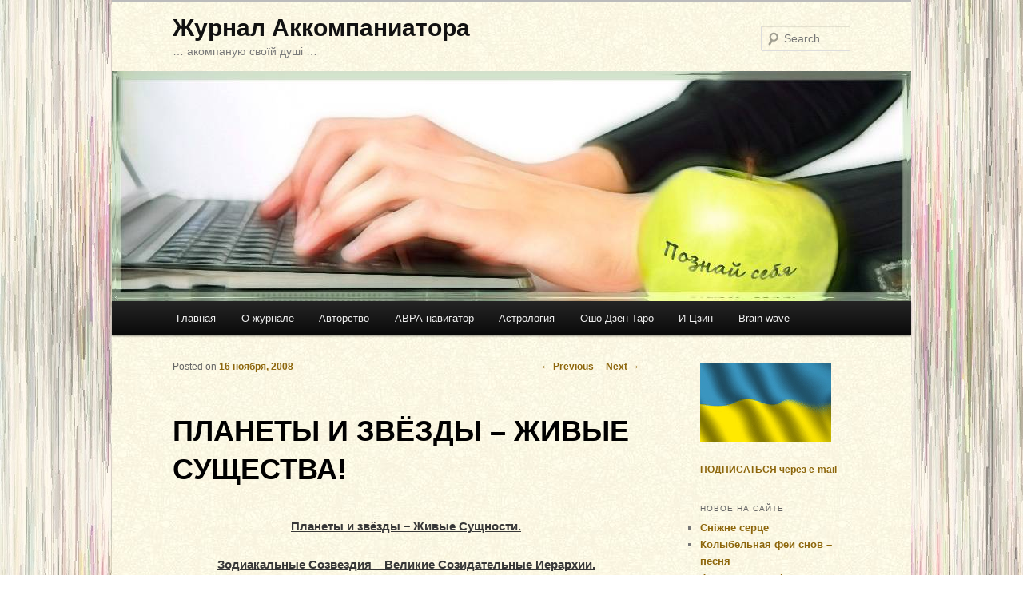

--- FILE ---
content_type: text/html; charset=UTF-8
request_url: https://akkompaniator.com/planety-i-zvyozdy-zhivy-e-sushhestva/
body_size: 22252
content:
<!DOCTYPE html>
<!--[if IE 6]>
<html id="ie6" lang="ru-RU">
<![endif]-->
<!--[if IE 7]>
<html id="ie7" lang="ru-RU">
<![endif]-->
<!--[if IE 8]>
<html id="ie8" lang="ru-RU">
<![endif]-->
<!--[if !(IE 6) | !(IE 7) | !(IE 8)  ]><!-->
<html lang="ru-RU">
<!--<![endif]-->
<head>
<meta charset="UTF-8" />
<meta name="viewport" content="width=device-width" />
<title>ПЛАНЕТЫ И ЗВЁЗДЫ – ЖИВЫЕ СУЩЕСТВА! | Журнал Аккомпаниатора</title>
<link rel="profile" href="http://gmpg.org/xfn/11" />
<link rel="stylesheet" type="text/css" media="all" href="https://akkompaniator.com/wp-content/themes/twentyeleven_new/style.css" />
<link rel="pingback" href="https://akkompaniator.com/xmlrpc.php" />
<!--[if lt IE 9]>
<script src="https://akkompaniator.com/wp-content/themes/twentyeleven_new/js/html5.js" type="text/javascript"></script>
<![endif]-->
<meta name='robots' content='max-image-preview:large' />
<link rel='dns-prefetch' href='//static.addtoany.com' />
<link rel="alternate" type="application/rss+xml" title="Журнал Аккомпаниатора &raquo; Лента" href="https://akkompaniator.com/feed/" />
<link rel="alternate" type="application/rss+xml" title="Журнал Аккомпаниатора &raquo; Лента комментариев" href="https://akkompaniator.com/comments/feed/" />
<link rel="alternate" type="application/rss+xml" title="Журнал Аккомпаниатора &raquo; Лента комментариев к &laquo;ПЛАНЕТЫ И ЗВЁЗДЫ – ЖИВЫЕ СУЩЕСТВА!&raquo;" href="https://akkompaniator.com/planety-i-zvyozdy-zhivy-e-sushhestva/feed/" />
<script type="text/javascript">
/* <![CDATA[ */
window._wpemojiSettings = {"baseUrl":"https:\/\/s.w.org\/images\/core\/emoji\/14.0.0\/72x72\/","ext":".png","svgUrl":"https:\/\/s.w.org\/images\/core\/emoji\/14.0.0\/svg\/","svgExt":".svg","source":{"concatemoji":"https:\/\/akkompaniator.com\/wp-includes\/js\/wp-emoji-release.min.js?ver=6.4.7"}};
/*! This file is auto-generated */
!function(i,n){var o,s,e;function c(e){try{var t={supportTests:e,timestamp:(new Date).valueOf()};sessionStorage.setItem(o,JSON.stringify(t))}catch(e){}}function p(e,t,n){e.clearRect(0,0,e.canvas.width,e.canvas.height),e.fillText(t,0,0);var t=new Uint32Array(e.getImageData(0,0,e.canvas.width,e.canvas.height).data),r=(e.clearRect(0,0,e.canvas.width,e.canvas.height),e.fillText(n,0,0),new Uint32Array(e.getImageData(0,0,e.canvas.width,e.canvas.height).data));return t.every(function(e,t){return e===r[t]})}function u(e,t,n){switch(t){case"flag":return n(e,"\ud83c\udff3\ufe0f\u200d\u26a7\ufe0f","\ud83c\udff3\ufe0f\u200b\u26a7\ufe0f")?!1:!n(e,"\ud83c\uddfa\ud83c\uddf3","\ud83c\uddfa\u200b\ud83c\uddf3")&&!n(e,"\ud83c\udff4\udb40\udc67\udb40\udc62\udb40\udc65\udb40\udc6e\udb40\udc67\udb40\udc7f","\ud83c\udff4\u200b\udb40\udc67\u200b\udb40\udc62\u200b\udb40\udc65\u200b\udb40\udc6e\u200b\udb40\udc67\u200b\udb40\udc7f");case"emoji":return!n(e,"\ud83e\udef1\ud83c\udffb\u200d\ud83e\udef2\ud83c\udfff","\ud83e\udef1\ud83c\udffb\u200b\ud83e\udef2\ud83c\udfff")}return!1}function f(e,t,n){var r="undefined"!=typeof WorkerGlobalScope&&self instanceof WorkerGlobalScope?new OffscreenCanvas(300,150):i.createElement("canvas"),a=r.getContext("2d",{willReadFrequently:!0}),o=(a.textBaseline="top",a.font="600 32px Arial",{});return e.forEach(function(e){o[e]=t(a,e,n)}),o}function t(e){var t=i.createElement("script");t.src=e,t.defer=!0,i.head.appendChild(t)}"undefined"!=typeof Promise&&(o="wpEmojiSettingsSupports",s=["flag","emoji"],n.supports={everything:!0,everythingExceptFlag:!0},e=new Promise(function(e){i.addEventListener("DOMContentLoaded",e,{once:!0})}),new Promise(function(t){var n=function(){try{var e=JSON.parse(sessionStorage.getItem(o));if("object"==typeof e&&"number"==typeof e.timestamp&&(new Date).valueOf()<e.timestamp+604800&&"object"==typeof e.supportTests)return e.supportTests}catch(e){}return null}();if(!n){if("undefined"!=typeof Worker&&"undefined"!=typeof OffscreenCanvas&&"undefined"!=typeof URL&&URL.createObjectURL&&"undefined"!=typeof Blob)try{var e="postMessage("+f.toString()+"("+[JSON.stringify(s),u.toString(),p.toString()].join(",")+"));",r=new Blob([e],{type:"text/javascript"}),a=new Worker(URL.createObjectURL(r),{name:"wpTestEmojiSupports"});return void(a.onmessage=function(e){c(n=e.data),a.terminate(),t(n)})}catch(e){}c(n=f(s,u,p))}t(n)}).then(function(e){for(var t in e)n.supports[t]=e[t],n.supports.everything=n.supports.everything&&n.supports[t],"flag"!==t&&(n.supports.everythingExceptFlag=n.supports.everythingExceptFlag&&n.supports[t]);n.supports.everythingExceptFlag=n.supports.everythingExceptFlag&&!n.supports.flag,n.DOMReady=!1,n.readyCallback=function(){n.DOMReady=!0}}).then(function(){return e}).then(function(){var e;n.supports.everything||(n.readyCallback(),(e=n.source||{}).concatemoji?t(e.concatemoji):e.wpemoji&&e.twemoji&&(t(e.twemoji),t(e.wpemoji)))}))}((window,document),window._wpemojiSettings);
/* ]]> */
</script>
<style id='wp-emoji-styles-inline-css' type='text/css'>

	img.wp-smiley, img.emoji {
		display: inline !important;
		border: none !important;
		box-shadow: none !important;
		height: 1em !important;
		width: 1em !important;
		margin: 0 0.07em !important;
		vertical-align: -0.1em !important;
		background: none !important;
		padding: 0 !important;
	}
</style>
<link rel='stylesheet' id='wp-block-library-css' href='https://akkompaniator.com/wp-includes/css/dist/block-library/style.min.css?ver=6.4.7' type='text/css' media='all' />
<style id='classic-theme-styles-inline-css' type='text/css'>
/*! This file is auto-generated */
.wp-block-button__link{color:#fff;background-color:#32373c;border-radius:9999px;box-shadow:none;text-decoration:none;padding:calc(.667em + 2px) calc(1.333em + 2px);font-size:1.125em}.wp-block-file__button{background:#32373c;color:#fff;text-decoration:none}
</style>
<style id='global-styles-inline-css' type='text/css'>
body{--wp--preset--color--black: #000000;--wp--preset--color--cyan-bluish-gray: #abb8c3;--wp--preset--color--white: #ffffff;--wp--preset--color--pale-pink: #f78da7;--wp--preset--color--vivid-red: #cf2e2e;--wp--preset--color--luminous-vivid-orange: #ff6900;--wp--preset--color--luminous-vivid-amber: #fcb900;--wp--preset--color--light-green-cyan: #7bdcb5;--wp--preset--color--vivid-green-cyan: #00d084;--wp--preset--color--pale-cyan-blue: #8ed1fc;--wp--preset--color--vivid-cyan-blue: #0693e3;--wp--preset--color--vivid-purple: #9b51e0;--wp--preset--gradient--vivid-cyan-blue-to-vivid-purple: linear-gradient(135deg,rgba(6,147,227,1) 0%,rgb(155,81,224) 100%);--wp--preset--gradient--light-green-cyan-to-vivid-green-cyan: linear-gradient(135deg,rgb(122,220,180) 0%,rgb(0,208,130) 100%);--wp--preset--gradient--luminous-vivid-amber-to-luminous-vivid-orange: linear-gradient(135deg,rgba(252,185,0,1) 0%,rgba(255,105,0,1) 100%);--wp--preset--gradient--luminous-vivid-orange-to-vivid-red: linear-gradient(135deg,rgba(255,105,0,1) 0%,rgb(207,46,46) 100%);--wp--preset--gradient--very-light-gray-to-cyan-bluish-gray: linear-gradient(135deg,rgb(238,238,238) 0%,rgb(169,184,195) 100%);--wp--preset--gradient--cool-to-warm-spectrum: linear-gradient(135deg,rgb(74,234,220) 0%,rgb(151,120,209) 20%,rgb(207,42,186) 40%,rgb(238,44,130) 60%,rgb(251,105,98) 80%,rgb(254,248,76) 100%);--wp--preset--gradient--blush-light-purple: linear-gradient(135deg,rgb(255,206,236) 0%,rgb(152,150,240) 100%);--wp--preset--gradient--blush-bordeaux: linear-gradient(135deg,rgb(254,205,165) 0%,rgb(254,45,45) 50%,rgb(107,0,62) 100%);--wp--preset--gradient--luminous-dusk: linear-gradient(135deg,rgb(255,203,112) 0%,rgb(199,81,192) 50%,rgb(65,88,208) 100%);--wp--preset--gradient--pale-ocean: linear-gradient(135deg,rgb(255,245,203) 0%,rgb(182,227,212) 50%,rgb(51,167,181) 100%);--wp--preset--gradient--electric-grass: linear-gradient(135deg,rgb(202,248,128) 0%,rgb(113,206,126) 100%);--wp--preset--gradient--midnight: linear-gradient(135deg,rgb(2,3,129) 0%,rgb(40,116,252) 100%);--wp--preset--font-size--small: 13px;--wp--preset--font-size--medium: 20px;--wp--preset--font-size--large: 36px;--wp--preset--font-size--x-large: 42px;--wp--preset--spacing--20: 0.44rem;--wp--preset--spacing--30: 0.67rem;--wp--preset--spacing--40: 1rem;--wp--preset--spacing--50: 1.5rem;--wp--preset--spacing--60: 2.25rem;--wp--preset--spacing--70: 3.38rem;--wp--preset--spacing--80: 5.06rem;--wp--preset--shadow--natural: 6px 6px 9px rgba(0, 0, 0, 0.2);--wp--preset--shadow--deep: 12px 12px 50px rgba(0, 0, 0, 0.4);--wp--preset--shadow--sharp: 6px 6px 0px rgba(0, 0, 0, 0.2);--wp--preset--shadow--outlined: 6px 6px 0px -3px rgba(255, 255, 255, 1), 6px 6px rgba(0, 0, 0, 1);--wp--preset--shadow--crisp: 6px 6px 0px rgba(0, 0, 0, 1);}:where(.is-layout-flex){gap: 0.5em;}:where(.is-layout-grid){gap: 0.5em;}body .is-layout-flow > .alignleft{float: left;margin-inline-start: 0;margin-inline-end: 2em;}body .is-layout-flow > .alignright{float: right;margin-inline-start: 2em;margin-inline-end: 0;}body .is-layout-flow > .aligncenter{margin-left: auto !important;margin-right: auto !important;}body .is-layout-constrained > .alignleft{float: left;margin-inline-start: 0;margin-inline-end: 2em;}body .is-layout-constrained > .alignright{float: right;margin-inline-start: 2em;margin-inline-end: 0;}body .is-layout-constrained > .aligncenter{margin-left: auto !important;margin-right: auto !important;}body .is-layout-constrained > :where(:not(.alignleft):not(.alignright):not(.alignfull)){max-width: var(--wp--style--global--content-size);margin-left: auto !important;margin-right: auto !important;}body .is-layout-constrained > .alignwide{max-width: var(--wp--style--global--wide-size);}body .is-layout-flex{display: flex;}body .is-layout-flex{flex-wrap: wrap;align-items: center;}body .is-layout-flex > *{margin: 0;}body .is-layout-grid{display: grid;}body .is-layout-grid > *{margin: 0;}:where(.wp-block-columns.is-layout-flex){gap: 2em;}:where(.wp-block-columns.is-layout-grid){gap: 2em;}:where(.wp-block-post-template.is-layout-flex){gap: 1.25em;}:where(.wp-block-post-template.is-layout-grid){gap: 1.25em;}.has-black-color{color: var(--wp--preset--color--black) !important;}.has-cyan-bluish-gray-color{color: var(--wp--preset--color--cyan-bluish-gray) !important;}.has-white-color{color: var(--wp--preset--color--white) !important;}.has-pale-pink-color{color: var(--wp--preset--color--pale-pink) !important;}.has-vivid-red-color{color: var(--wp--preset--color--vivid-red) !important;}.has-luminous-vivid-orange-color{color: var(--wp--preset--color--luminous-vivid-orange) !important;}.has-luminous-vivid-amber-color{color: var(--wp--preset--color--luminous-vivid-amber) !important;}.has-light-green-cyan-color{color: var(--wp--preset--color--light-green-cyan) !important;}.has-vivid-green-cyan-color{color: var(--wp--preset--color--vivid-green-cyan) !important;}.has-pale-cyan-blue-color{color: var(--wp--preset--color--pale-cyan-blue) !important;}.has-vivid-cyan-blue-color{color: var(--wp--preset--color--vivid-cyan-blue) !important;}.has-vivid-purple-color{color: var(--wp--preset--color--vivid-purple) !important;}.has-black-background-color{background-color: var(--wp--preset--color--black) !important;}.has-cyan-bluish-gray-background-color{background-color: var(--wp--preset--color--cyan-bluish-gray) !important;}.has-white-background-color{background-color: var(--wp--preset--color--white) !important;}.has-pale-pink-background-color{background-color: var(--wp--preset--color--pale-pink) !important;}.has-vivid-red-background-color{background-color: var(--wp--preset--color--vivid-red) !important;}.has-luminous-vivid-orange-background-color{background-color: var(--wp--preset--color--luminous-vivid-orange) !important;}.has-luminous-vivid-amber-background-color{background-color: var(--wp--preset--color--luminous-vivid-amber) !important;}.has-light-green-cyan-background-color{background-color: var(--wp--preset--color--light-green-cyan) !important;}.has-vivid-green-cyan-background-color{background-color: var(--wp--preset--color--vivid-green-cyan) !important;}.has-pale-cyan-blue-background-color{background-color: var(--wp--preset--color--pale-cyan-blue) !important;}.has-vivid-cyan-blue-background-color{background-color: var(--wp--preset--color--vivid-cyan-blue) !important;}.has-vivid-purple-background-color{background-color: var(--wp--preset--color--vivid-purple) !important;}.has-black-border-color{border-color: var(--wp--preset--color--black) !important;}.has-cyan-bluish-gray-border-color{border-color: var(--wp--preset--color--cyan-bluish-gray) !important;}.has-white-border-color{border-color: var(--wp--preset--color--white) !important;}.has-pale-pink-border-color{border-color: var(--wp--preset--color--pale-pink) !important;}.has-vivid-red-border-color{border-color: var(--wp--preset--color--vivid-red) !important;}.has-luminous-vivid-orange-border-color{border-color: var(--wp--preset--color--luminous-vivid-orange) !important;}.has-luminous-vivid-amber-border-color{border-color: var(--wp--preset--color--luminous-vivid-amber) !important;}.has-light-green-cyan-border-color{border-color: var(--wp--preset--color--light-green-cyan) !important;}.has-vivid-green-cyan-border-color{border-color: var(--wp--preset--color--vivid-green-cyan) !important;}.has-pale-cyan-blue-border-color{border-color: var(--wp--preset--color--pale-cyan-blue) !important;}.has-vivid-cyan-blue-border-color{border-color: var(--wp--preset--color--vivid-cyan-blue) !important;}.has-vivid-purple-border-color{border-color: var(--wp--preset--color--vivid-purple) !important;}.has-vivid-cyan-blue-to-vivid-purple-gradient-background{background: var(--wp--preset--gradient--vivid-cyan-blue-to-vivid-purple) !important;}.has-light-green-cyan-to-vivid-green-cyan-gradient-background{background: var(--wp--preset--gradient--light-green-cyan-to-vivid-green-cyan) !important;}.has-luminous-vivid-amber-to-luminous-vivid-orange-gradient-background{background: var(--wp--preset--gradient--luminous-vivid-amber-to-luminous-vivid-orange) !important;}.has-luminous-vivid-orange-to-vivid-red-gradient-background{background: var(--wp--preset--gradient--luminous-vivid-orange-to-vivid-red) !important;}.has-very-light-gray-to-cyan-bluish-gray-gradient-background{background: var(--wp--preset--gradient--very-light-gray-to-cyan-bluish-gray) !important;}.has-cool-to-warm-spectrum-gradient-background{background: var(--wp--preset--gradient--cool-to-warm-spectrum) !important;}.has-blush-light-purple-gradient-background{background: var(--wp--preset--gradient--blush-light-purple) !important;}.has-blush-bordeaux-gradient-background{background: var(--wp--preset--gradient--blush-bordeaux) !important;}.has-luminous-dusk-gradient-background{background: var(--wp--preset--gradient--luminous-dusk) !important;}.has-pale-ocean-gradient-background{background: var(--wp--preset--gradient--pale-ocean) !important;}.has-electric-grass-gradient-background{background: var(--wp--preset--gradient--electric-grass) !important;}.has-midnight-gradient-background{background: var(--wp--preset--gradient--midnight) !important;}.has-small-font-size{font-size: var(--wp--preset--font-size--small) !important;}.has-medium-font-size{font-size: var(--wp--preset--font-size--medium) !important;}.has-large-font-size{font-size: var(--wp--preset--font-size--large) !important;}.has-x-large-font-size{font-size: var(--wp--preset--font-size--x-large) !important;}
.wp-block-navigation a:where(:not(.wp-element-button)){color: inherit;}
:where(.wp-block-post-template.is-layout-flex){gap: 1.25em;}:where(.wp-block-post-template.is-layout-grid){gap: 1.25em;}
:where(.wp-block-columns.is-layout-flex){gap: 2em;}:where(.wp-block-columns.is-layout-grid){gap: 2em;}
.wp-block-pullquote{font-size: 1.5em;line-height: 1.6;}
</style>
<link rel='stylesheet' id='contact-form-7-css' href='https://akkompaniator.com/wp-content/plugins/contact-form-7/includes/css/styles.css?ver=5.9.8' type='text/css' media='all' />
<link rel='stylesheet' id='cool-tag-cloud-css' href='https://akkompaniator.com/wp-content/plugins/cool-tag-cloud/inc/cool-tag-cloud.css?ver=2.25' type='text/css' media='all' />
<link rel='stylesheet' id='da-reactions-css' href='https://akkompaniator.com/wp-content/plugins/da-reactions/assets/dist/public-style.css?ver=5.3.1' type='text/css' media='all' />
<link rel='stylesheet' id='wp-polls-css' href='https://akkompaniator.com/wp-content/plugins/wp-polls/polls-css.css?ver=2.77.3' type='text/css' media='all' />
<style id='wp-polls-inline-css' type='text/css'>
.wp-polls .pollbar {
	margin: 1px;
	font-size: 6px;
	line-height: 8px;
	height: 8px;
	background-image: url('https://akkompaniator.com/wp-content/plugins/wp-polls/images/default/pollbg.gif');
	border: 1px solid #c8c8c8;
}

</style>
<link rel='stylesheet' id='wp-syntax-css-css' href='https://akkompaniator.com/wp-content/plugins/wp-syntax/css/wp-syntax.css?ver=1.2' type='text/css' media='all' />
<link rel='stylesheet' id='addtoany-css' href='https://akkompaniator.com/wp-content/plugins/add-to-any/addtoany.min.css?ver=1.16' type='text/css' media='all' />
<link rel='stylesheet' id='mediaelementjs-styles-css' href='https://akkompaniator.com/wp-content/plugins/media-element-html5-video-and-audio-player/mediaelement/v4/mediaelementplayer.min.css?ver=6.4.7' type='text/css' media='all' />
<link rel='stylesheet' id='mediaelementjs-styles-legacy-css' href='https://akkompaniator.com/wp-content/plugins/media-element-html5-video-and-audio-player/mediaelement/v4/mediaelementplayer-legacy.min.css?ver=6.4.7' type='text/css' media='all' />
<script type="text/javascript" id="addtoany-core-js-before">
/* <![CDATA[ */
window.a2a_config=window.a2a_config||{};a2a_config.callbacks=[];a2a_config.overlays=[];a2a_config.templates={};a2a_localize = {
	Share: "Отправить",
	Save: "Сохранить",
	Subscribe: "Подписаться",
	Email: "E-mail",
	Bookmark: "В закладки!",
	ShowAll: "Показать все",
	ShowLess: "Показать остальное",
	FindServices: "Найти сервис(ы)",
	FindAnyServiceToAddTo: "Найти сервис и добавить",
	PoweredBy: "Работает на",
	ShareViaEmail: "Поделиться по электронной почте",
	SubscribeViaEmail: "Подписаться по электронной почте",
	BookmarkInYourBrowser: "Добавить в закладки",
	BookmarkInstructions: "Нажмите Ctrl+D или \u2318+D, чтобы добавить страницу в закладки",
	AddToYourFavorites: "Добавить в Избранное",
	SendFromWebOrProgram: "Отправлять с любого email-адреса или email-программы",
	EmailProgram: "Почтовая программа",
	More: "Подробнее&#8230;",
	ThanksForSharing: "Спасибо, что поделились!",
	ThanksForFollowing: "Спасибо за подписку!"
};
/* ]]> */
</script>
<script type="text/javascript" defer src="https://static.addtoany.com/menu/page.js" id="addtoany-core-js"></script>
<script type="text/javascript" src="https://akkompaniator.com/wp-includes/js/jquery/jquery.min.js?ver=3.7.1" id="jquery-core-js"></script>
<script type="text/javascript" src="https://akkompaniator.com/wp-includes/js/jquery/jquery-migrate.min.js?ver=3.4.1" id="jquery-migrate-js"></script>
<script type="text/javascript" defer src="https://akkompaniator.com/wp-content/plugins/add-to-any/addtoany.min.js?ver=1.1" id="addtoany-jquery-js"></script>
<script type="text/javascript" id="da-reactions-js-extra">
/* <![CDATA[ */
var DaReactions = {"ajax_url":"https:\/\/akkompaniator.com\/wp-admin\/admin-ajax.php","display_detail_modal":"off","display_detail_modal_toolbar":"off","display_detail_tooltip":"off","loader_url":"https:\/\/akkompaniator.com\/wp-content\/plugins\/da-reactions\/assets\/dist\/loading.svg","modal_result_limit":"100","nonce":"f99f3dda01","show_count":"non-zero","tooltip_result_limit":"5","labels":{"modal_tab_all_title":"All reactions","modal_no_tabs_title":"Reactions","modal_pagination_close":"\u00d7","modal_pagination_next":"\u2192","modal_pagination_prev":"\u2190","modal_pagination_desc":"Page {current} of {total}"}};
/* ]]> */
</script>
<script type="text/javascript" src="https://akkompaniator.com/wp-content/plugins/da-reactions/assets/dist/public-script.js?ver=5.3.1" id="da-reactions-js"></script>
<script type="text/javascript" src="https://akkompaniator.com/wp-content/plugins/media-element-html5-video-and-audio-player/mediaelement/v4/mediaelement-and-player.min.js?ver=4.2.8" id="mediaelementjs-scripts-js"></script>
<link rel="https://api.w.org/" href="https://akkompaniator.com/wp-json/" /><link rel="alternate" type="application/json" href="https://akkompaniator.com/wp-json/wp/v2/posts/1684" /><link rel="EditURI" type="application/rsd+xml" title="RSD" href="https://akkompaniator.com/xmlrpc.php?rsd" />
<meta name="generator" content="WordPress 6.4.7" />
<link rel="canonical" href="https://akkompaniator.com/planety-i-zvyozdy-zhivy-e-sushhestva/" />
<link rel='shortlink' href='https://akkompaniator.com/?p=1684' />
<link rel="alternate" type="application/json+oembed" href="https://akkompaniator.com/wp-json/oembed/1.0/embed?url=https%3A%2F%2Fakkompaniator.com%2Fplanety-i-zvyozdy-zhivy-e-sushhestva%2F" />
<link rel="alternate" type="text/xml+oembed" href="https://akkompaniator.com/wp-json/oembed/1.0/embed?url=https%3A%2F%2Fakkompaniator.com%2Fplanety-i-zvyozdy-zhivy-e-sushhestva%2F&#038;format=xml" />
	<style>
		/* Link color */
		a,
		#site-title a:focus,
		#site-title a:hover,
		#site-title a:active,
		.entry-title a:hover,
		.entry-title a:focus,
		.entry-title a:active,
		.widget_twentyeleven_ephemera .comments-link a:hover,
		section.recent-posts .other-recent-posts a[rel="bookmark"]:hover,
		section.recent-posts .other-recent-posts .comments-link a:hover,
		.format-image footer.entry-meta a:hover,
		#site-generator a:hover {
			color: #8d660b;
		}
		section.recent-posts .other-recent-posts .comments-link a:hover {
			border-color: #8d660b;
		}
		article.feature-image.small .entry-summary p a:hover,
		.entry-header .comments-link a:hover,
		.entry-header .comments-link a:focus,
		.entry-header .comments-link a:active,
		.feature-slider a.active {
			background-color: #8d660b;
		}
	</style>
</head>

<body class="post-template-default single single-post postid-1684 single-format-standard single-author singular two-column right-sidebar">
<div id="page" class="hfeed">
	<header id="branding" role="banner">
			<hgroup>
				<h1 id="site-title"><span><a href="https://akkompaniator.com/" title="Журнал Аккомпаниатора" rel="home">Журнал Аккомпаниатора</a></span></h1>
				<h2 id="site-description">&#8230; акомпаную своїй душі &#8230;</h2>
			</hgroup>

						<a href="https://akkompaniator.com/">
									<img src="https://akkompaniator.com/wp-content/uploads/2018/11/copy-Poznay-sebya-steklo.jpg" width="1000" height="288" alt="" />
							</a>
			
								<form method="get" id="searchform" action="https://akkompaniator.com/">
		<label for="s" class="assistive-text">Search</label>
		<input type="text" class="field" name="s" id="s" placeholder="Search" />
		<input type="submit" class="submit" name="submit" id="searchsubmit" value="Search" />
	</form>
			
			<nav id="access" role="navigation">
				<h3 class="assistive-text">Main menu</h3>
								<div class="skip-link"><a class="assistive-text" href="#content" title="Skip to primary content">Skip to primary content</a></div>
				<div class="skip-link"><a class="assistive-text" href="#secondary" title="Skip to secondary content">Skip to secondary content</a></div>
								<div class="menu-glavnoe-menyu-container"><ul id="menu-glavnoe-menyu" class="menu"><li id="menu-item-13129" class="menu-item menu-item-type-custom menu-item-object-custom menu-item-home menu-item-13129"><a href="https://akkompaniator.com/">Главная</a></li>
<li id="menu-item-13128" class="menu-item menu-item-type-post_type menu-item-object-page menu-item-has-children menu-item-13128"><a href="https://akkompaniator.com/o-zhurnale/">О журнале</a>
<ul class="sub-menu">
	<li id="menu-item-13126" class="menu-item menu-item-type-post_type menu-item-object-page menu-item-13126"><a href="https://akkompaniator.com/o-zhurnale/druzheskaya-stranitsa/">Другу</a></li>
	<li id="menu-item-16912" class="menu-item menu-item-type-post_type menu-item-object-page menu-item-16912"><a href="https://akkompaniator.com/o-zhurnale/kontakty/">Контакты</a></li>
	<li id="menu-item-14151" class="menu-item menu-item-type-post_type menu-item-object-page menu-item-14151"><a href="https://akkompaniator.com/o-zhurnale/poisk-po-zhurnalu/">Поиск по журналу</a></li>
</ul>
</li>
<li id="menu-item-13124" class="menu-item menu-item-type-post_type menu-item-object-page menu-item-has-children menu-item-13124"><a href="https://akkompaniator.com/avtorskie-prava/">Авторство</a>
<ul class="sub-menu">
	<li id="menu-item-13125" class="menu-item menu-item-type-post_type menu-item-object-page menu-item-13125"><a href="https://akkompaniator.com/avtorskie-prava/vizitka/">Визитка</a></li>
	<li id="menu-item-25811" class="menu-item menu-item-type-post_type menu-item-object-page menu-item-25811"><a href="https://akkompaniator.com/avtorskie-prava/podpiska/">Подписка</a></li>
</ul>
</li>
<li id="menu-item-13122" class="menu-item menu-item-type-post_type menu-item-object-page menu-item-has-children menu-item-13122"><a href="https://akkompaniator.com/navigator-po-avra/">АВРА-навигатор</a>
<ul class="sub-menu">
	<li id="menu-item-14076" class="menu-item menu-item-type-post_type menu-item-object-page menu-item-14076"><a href="https://akkompaniator.com/navigator-po-avra/avra-razdel-i/">АВРА. Раздел І. От 0 до 21.</a></li>
	<li id="menu-item-14096" class="menu-item menu-item-type-post_type menu-item-object-page menu-item-14096"><a href="https://akkompaniator.com/navigator-po-avra/avra-razdel-ii-23-i-24/">АВРА. Раздел ІІ. 23 и 24.</a></li>
	<li id="menu-item-14095" class="menu-item menu-item-type-post_type menu-item-object-page menu-item-14095"><a href="https://akkompaniator.com/navigator-po-avra/avra-razdel-iii-e-nergeticheskaya-struktura-cheloveka-sch/">АВРА. Раздел ІІІ. Энергетическая структура человека.</a></li>
	<li id="menu-item-14120" class="menu-item menu-item-type-post_type menu-item-object-page menu-item-14120"><a href="https://akkompaniator.com/navigator-po-avra/avra-razdel-iv-personal-ny-e-kody-cheloveka/">АВРА. Раздел ІV. Персональные Коды Человека</a></li>
	<li id="menu-item-14118" class="menu-item menu-item-type-post_type menu-item-object-page menu-item-14118"><a href="https://akkompaniator.com/navigator-po-avra/avra-razdel-v-rasshifrovka-slov-i-soby-tij-s-pomoshh-yu-avra/">АВРА. Раздел V. Расшифровка слов и событий с помощью АВРА.</a></li>
	<li id="menu-item-14117" class="menu-item menu-item-type-post_type menu-item-object-page menu-item-14117"><a href="https://akkompaniator.com/navigator-po-avra/avra-razdel-vi-poyasnitel-ny-e-stat-i/">АВРА. Раздел VI. Пояснительные статьи.</a></li>
</ul>
</li>
<li id="menu-item-22417" class="menu-item menu-item-type-post_type menu-item-object-page menu-item-has-children menu-item-22417"><a href="https://akkompaniator.com/astrologiya/">Астрология</a>
<ul class="sub-menu">
	<li id="menu-item-22419" class="menu-item menu-item-type-post_type menu-item-object-page menu-item-22419"><a href="https://akkompaniator.com/astrologiya/vliyanie-luny-v-znakah-zodiaka/">Влияние Луны в знаках Зодиака</a></li>
	<li id="menu-item-22418" class="menu-item menu-item-type-post_type menu-item-object-page menu-item-22418"><a href="https://akkompaniator.com/astrologiya/kratkoe-opisanie-lunny-h-dnej/">Краткое описание лунных дней</a></li>
</ul>
</li>
<li id="menu-item-20851" class="menu-item menu-item-type-post_type menu-item-object-page menu-item-has-children menu-item-20851"><a href="https://akkompaniator.com/dzen-taro/">Ошо Дзен Таро</a>
<ul class="sub-menu">
	<li id="menu-item-26374" class="menu-item menu-item-type-post_type menu-item-object-page menu-item-26374"><a href="https://akkompaniator.com/dzen-taro/rasklady-osho-dzen-taro/">Расклады Ошо Дзен Таро</a></li>
</ul>
</li>
<li id="menu-item-26373" class="menu-item menu-item-type-post_type menu-item-object-page menu-item-26373"><a href="https://akkompaniator.com/i-tszin/">И-Цзин</a></li>
<li id="menu-item-25783" class="menu-item menu-item-type-post_type menu-item-object-page menu-item-25783"><a href="https://akkompaniator.com/brainwave-radio/">Brain wave</a></li>
</ul></div>			</nav><!-- #access -->
	</header><!-- #branding -->


	<div id="main">

		<div id="primary">
			<div id="content" role="main">

				
					<nav id="nav-single">
						<h3 class="assistive-text">Post navigation</h3>
						<span class="nav-previous"><a href="https://akkompaniator.com/avra-e-nergeticheskaya-struktura-chelov-2/" rel="prev"><span class="meta-nav">&larr;</span> Previous</a></span>
						<span class="nav-next"><a href="https://akkompaniator.com/podelis-svoim-retseptom-schast-ya/" rel="next">Next <span class="meta-nav">&rarr;</span></a></span>
					</nav><!-- #nav-single -->

					
<article id="post-1684" class="post-1684 post type-post status-publish format-standard hentry category-avra category-astrologiya-avra category-tonkie-tela category-chakry-avra tag-avra tag-astrologiya tag-vibratsii tag-zvyozdy tag-znaki-zodiaka tag-planety tag-tonkiye-tela tag-chakry">
	<header class="entry-header">
		<h1 class="entry-title">ПЛАНЕТЫ И ЗВЁЗДЫ – ЖИВЫЕ СУЩЕСТВА!</h1>

				<div class="entry-meta">
			<span class="sep">Posted on </span><a href="https://akkompaniator.com/planety-i-zvyozdy-zhivy-e-sushhestva/" title="02:38" rel="bookmark"><time class="entry-date" datetime="2008-11-16T02:38:42+02:00">16 ноября, 2008</time></a><span class="by-author"> <span class="sep"> by </span> <span class="author vcard"><a class="url fn n" href="https://akkompaniator.com/author/akkompaniator/" title="View all posts by akkompaniator" rel="author">akkompaniator</a></span></span>		</div><!-- .entry-meta -->
			</header><!-- .entry-header -->

	<div class="entry-content">
		<p style="text-align: center;"><span style="text-decoration: underline;"><strong>Планеты и звёзды – Живые Сущности.</strong></span></p>
<p style="text-align: center;"><span style="text-decoration: underline;"><strong>Зодиакальные Созвездия – Великие Созидательные Иерархии.</strong></span></p>
<p style="text-align: justify;">Каждая планета септенера, соответствующая определённой внутренней чакре и управляющая определённым тонким телом человека, управляет двумя знаками Зодиака, то есть влияет на две соответствующие внешние чакры, которые, в свою очередь, влияют на то же тонкое тело, что и управитель и окрашены в такой же цвет. <em>У каждой планеты есть свой Планетарный Гений или Планетарный Логос</em>.</p>
<p style="text-align: justify;"><strong>Все планеты в Космосе – живые, и звёзды тоже. </strong>То, что нам кажется немыслимым, существует! Видимое нами каждый день <em>Солнце – это физическое тело живого Существа, обладающего своим сознанием, по сути Солнце &#8211; это Творец нашей Солнечной системы – бог РА. </em>Его сознание неизмеримо шире и чище обычного человеческого. <em>Наша планета Земля, какой мы её видим – физическое тело Сущности Земля.</em> Земля – живая, она чувствует и ощущает нас, как составляющую частицу своего бытия, но совокупно, по максимальному скоплению вибраций.</p>
<p style="text-align: justify;">Мы не обращаем внимание на каждую клетку своего физического тела, не видим и не чувствуем её отдельно от остальных до тех пор, пока на определённом участке не возникает какое-либо отчётливое ощущение: приятное или неприятное. Если какой-либо участок нашего физического тела воспаляется, мы принимает меры, вплоть до уничтожения этого участка: ампутации непригодного к дальнейшей работе органа, например. Точно так и Земля чистит наиболее загрязнённые свои участки наводнениями, извержениями вулканов и прочими кардинальными мерами, естественно в соответствии с космическими законами и с согласия других Космических Сущностей. И также она применяет терапевтические меры к тем участкам, которые ещё можно вылечить. <span id="more-1684"></span><em>Каждое зодиакальное созвездие населяют Сущности,</em> которые в своё время принимали участие в эволюции Земли, но выполнив свою миссию, ушли в своём эволюционном развитии в эти созвездия. <em>Эти Сущности</em> в совокупности <em>называются Великими Созидательными Иерархиями.</em> <em>Посмотрите на ночное Небо, усыпанное звёздами, по-другому, не так, как вы смотрели раньше, посмотрите на Него, как на Живое, чувствующее и осознающее, и вы почувствуете&#8230; </em>то, что сможет прочувствовать только вы, и никто другой.</p>
<p style="text-align: justify;">Вполне вероятно, что однажды так посмотрев, вы увидите и ощутите нечто такое, что очень трудно описать словами, но то, что вы уже никогда не забудете, и то, что даст вам возмозность осознать, что вы – часть этого огромного пространства, что вы едины с ним неразрывно и навечно. <em>Вы поймёте, что это &#8211;  огромное живое и дышащее пространство</em>, которое непрерывно вибрирует так же, как и вы, и что в каждом из нас: и в тебе и во мне, и в нём, в этом надоедливом соседе и в этом ненавистном начальнике, и в этом жалком бомже, &#8211;  все эти вибрации резонируют по-своему, индивидуальным образом, что, собственно говоря, и создаёт уникальный рисунок жизни каждого человека.</p>
<p style="text-align: justify;"><em>Но у всех нас есть общая структура, так называемый энергетический каркас, </em>который в принципе работает по тем же законам, что и вся Вселенная, правда, с учётом земных условий: это <em>наши тонкие тела и чакры</em>, которые <em>у всех людей имеют одинаковое местоположение.</em> <em>Различается уровень, количество и качество вибраций, которые каждый человек привлекает к себе в зависимости от своего индивидуального предназначения, и которые каждый человек излучает в соответствии с качествами своей личности, своего характера.</em></p>
<p>© Аккомпаниатор 2008-11-16</p>
<p style="text-align: justify;"><img fetchpriority="high" decoding="async" class="alignnone" alt="" src="https://akkompaniator.com/wp-content/uploads/2008/11/1191938308_space_15.jpg" width="500" height="375" /></p>
<p style="text-align: justify;"><img decoding="async" class="alignnone" alt="" src="https://akkompaniator.com/wp-content/uploads/2008/11/1191938225_space_5.jpg" width="500" height="375" /></p>
<p style="text-align: justify;"><img decoding="async" class="alignnone" alt="" src="https://akkompaniator.com/wp-content/uploads/2008/11/1191938358_space_21.jpg" width="500" height="375" /></p>
<p>Фотографии звёзд <a href="http://allday.ru/2007/10/10/glubokijj_kosmos__oboi_1600kh1200.html" target="_blank">Глубокий космос</a>.</p>
<div class="addtoany_share_save_container addtoany_content addtoany_content_bottom"><div class="a2a_kit a2a_kit_size_32 addtoany_list" data-a2a-url="https://akkompaniator.com/planety-i-zvyozdy-zhivy-e-sushhestva/" data-a2a-title="ПЛАНЕТЫ И ЗВЁЗДЫ – ЖИВЫЕ СУЩЕСТВА!"><a class="a2a_button_facebook" href="https://www.addtoany.com/add_to/facebook?linkurl=https%3A%2F%2Fakkompaniator.com%2Fplanety-i-zvyozdy-zhivy-e-sushhestva%2F&amp;linkname=%D0%9F%D0%9B%D0%90%D0%9D%D0%95%D0%A2%D0%AB%20%D0%98%20%D0%97%D0%92%D0%81%D0%97%D0%94%D0%AB%20%E2%80%93%20%D0%96%D0%98%D0%92%D0%AB%D0%95%20%D0%A1%D0%A3%D0%A9%D0%95%D0%A1%D0%A2%D0%92%D0%90%21" title="Facebook" rel="nofollow noopener" target="_blank"></a><a class="a2a_button_linkedin" href="https://www.addtoany.com/add_to/linkedin?linkurl=https%3A%2F%2Fakkompaniator.com%2Fplanety-i-zvyozdy-zhivy-e-sushhestva%2F&amp;linkname=%D0%9F%D0%9B%D0%90%D0%9D%D0%95%D0%A2%D0%AB%20%D0%98%20%D0%97%D0%92%D0%81%D0%97%D0%94%D0%AB%20%E2%80%93%20%D0%96%D0%98%D0%92%D0%AB%D0%95%20%D0%A1%D0%A3%D0%A9%D0%95%D0%A1%D0%A2%D0%92%D0%90%21" title="LinkedIn" rel="nofollow noopener" target="_blank"></a><a class="a2a_button_telegram" href="https://www.addtoany.com/add_to/telegram?linkurl=https%3A%2F%2Fakkompaniator.com%2Fplanety-i-zvyozdy-zhivy-e-sushhestva%2F&amp;linkname=%D0%9F%D0%9B%D0%90%D0%9D%D0%95%D0%A2%D0%AB%20%D0%98%20%D0%97%D0%92%D0%81%D0%97%D0%94%D0%AB%20%E2%80%93%20%D0%96%D0%98%D0%92%D0%AB%D0%95%20%D0%A1%D0%A3%D0%A9%D0%95%D0%A1%D0%A2%D0%92%D0%90%21" title="Telegram" rel="nofollow noopener" target="_blank"></a><a class="a2a_button_viber" href="https://www.addtoany.com/add_to/viber?linkurl=https%3A%2F%2Fakkompaniator.com%2Fplanety-i-zvyozdy-zhivy-e-sushhestva%2F&amp;linkname=%D0%9F%D0%9B%D0%90%D0%9D%D0%95%D0%A2%D0%AB%20%D0%98%20%D0%97%D0%92%D0%81%D0%97%D0%94%D0%AB%20%E2%80%93%20%D0%96%D0%98%D0%92%D0%AB%D0%95%20%D0%A1%D0%A3%D0%A9%D0%95%D0%A1%D0%A2%D0%92%D0%90%21" title="Viber" rel="nofollow noopener" target="_blank"></a><a class="a2a_button_whatsapp" href="https://www.addtoany.com/add_to/whatsapp?linkurl=https%3A%2F%2Fakkompaniator.com%2Fplanety-i-zvyozdy-zhivy-e-sushhestva%2F&amp;linkname=%D0%9F%D0%9B%D0%90%D0%9D%D0%95%D0%A2%D0%AB%20%D0%98%20%D0%97%D0%92%D0%81%D0%97%D0%94%D0%AB%20%E2%80%93%20%D0%96%D0%98%D0%92%D0%AB%D0%95%20%D0%A1%D0%A3%D0%A9%D0%95%D0%A1%D0%A2%D0%92%D0%90%21" title="WhatsApp" rel="nofollow noopener" target="_blank"></a><a class="a2a_button_pinterest" href="https://www.addtoany.com/add_to/pinterest?linkurl=https%3A%2F%2Fakkompaniator.com%2Fplanety-i-zvyozdy-zhivy-e-sushhestva%2F&amp;linkname=%D0%9F%D0%9B%D0%90%D0%9D%D0%95%D0%A2%D0%AB%20%D0%98%20%D0%97%D0%92%D0%81%D0%97%D0%94%D0%AB%20%E2%80%93%20%D0%96%D0%98%D0%92%D0%AB%D0%95%20%D0%A1%D0%A3%D0%A9%D0%95%D0%A1%D0%A2%D0%92%D0%90%21" title="Pinterest" rel="nofollow noopener" target="_blank"></a><a class="a2a_button_x" href="https://www.addtoany.com/add_to/x?linkurl=https%3A%2F%2Fakkompaniator.com%2Fplanety-i-zvyozdy-zhivy-e-sushhestva%2F&amp;linkname=%D0%9F%D0%9B%D0%90%D0%9D%D0%95%D0%A2%D0%AB%20%D0%98%20%D0%97%D0%92%D0%81%D0%97%D0%94%D0%AB%20%E2%80%93%20%D0%96%D0%98%D0%92%D0%AB%D0%95%20%D0%A1%D0%A3%D0%A9%D0%95%D0%A1%D0%A2%D0%92%D0%90%21" title="X" rel="nofollow noopener" target="_blank"></a><a class="a2a_button_print" href="https://www.addtoany.com/add_to/print?linkurl=https%3A%2F%2Fakkompaniator.com%2Fplanety-i-zvyozdy-zhivy-e-sushhestva%2F&amp;linkname=%D0%9F%D0%9B%D0%90%D0%9D%D0%95%D0%A2%D0%AB%20%D0%98%20%D0%97%D0%92%D0%81%D0%97%D0%94%D0%AB%20%E2%80%93%20%D0%96%D0%98%D0%92%D0%AB%D0%95%20%D0%A1%D0%A3%D0%A9%D0%95%D0%A1%D0%A2%D0%92%D0%90%21" title="Print" rel="nofollow noopener" target="_blank"></a><a class="a2a_dd a2a_counter addtoany_share_save addtoany_share" href="https://www.addtoany.com/share"></a></div></div><h3>Похожие записи</h3><ul class="related_post"><li><a href="https://akkompaniator.com/lekadarik-na-9-08-2014-g/" title="Лекадарик на 9.08.2014 г.">Лекадарик на 9.08.2014 г.</a></li><li><a href="https://akkompaniator.com/lekadarik-na-8-08-2014-g/" title="Лекадарик на 8.08.2014 г.">Лекадарик на 8.08.2014 г.</a></li><li><a href="https://akkompaniator.com/lekadarik-na-7-avgusta-2014-g/" title="Лекадарик на 7 августа 2014 г.">Лекадарик на 7 августа 2014 г.</a></li><li><a href="https://akkompaniator.com/lekadarik-na-6-avgusta-2014-g/" title="Лекадарик на 6 августа 2014 г.">Лекадарик на 6 августа 2014 г.</a></li><li><a href="https://akkompaniator.com/e-nergeticheskaya-struktura-cheloveka-ch/" title="Энергетическая структура человека. Часть 7. Раздел ІІ.">Энергетическая структура человека. Часть 7. Раздел ІІ.</a></li><li><a href="https://akkompaniator.com/avra-e-nergeticheskaya-struktura-chelov-6/" title="АВРА. Энергетическая структура человека. Часть 7.">АВРА. Энергетическая структура человека. Часть 7.</a></li></ul><!-- templates/buttons-placeholder.php -->
<div class="da-reactions-outer TpostID1684">
	    <div class="da-reactions-data da-reactions-container-async center"
         data-type="post"
         data-id="1684"
         id="da-reactions-slot-post-1684">
        <div class="da-reactions-static">
			<img src="https://akkompaniator.com/wp-content/plugins/da-reactions/assets/dist/loading.svg" alt="Loading spinner" width="45" height="45" style="width:45px" />
        </div>
    </div>
</div>
			</div><!-- .entry-content -->

	<footer class="entry-meta">
		Опубликовано в <a href="https://akkompaniator.com/category/avra/" rel="category tag">АВРА</a>, <a href="https://akkompaniator.com/category/astrologiya-avra/" rel="category tag">Астрология</a>, <a href="https://akkompaniator.com/category/avra/tonkie-tela/" rel="category tag">Тонкие тела</a>, <a href="https://akkompaniator.com/category/avra/chakry-avra/" rel="category tag">Чакры</a> 		
			</footer><!-- .entry-meta -->
</article><!-- #post-1684 -->
<div style="text-align:right; padding:0px 0 20px"><a href="#">вверх</a></div>
						<div id="comments">
	
	
			<h2 id="comments-title">
			6 thoughts on &ldquo;<span>ПЛАНЕТЫ И ЗВЁЗДЫ – ЖИВЫЕ СУЩЕСТВА!</span>&rdquo;		</h2>

		
		<ol class="commentlist">
				<li class="comment even thread-even depth-1" id="li-comment-293">
		<article id="comment-293" class="comment">
			<footer class="comment-meta">
				<div class="comment-author vcard">
					<img alt='' src='https://secure.gravatar.com/avatar/915607bcb60aa09544a4f0f6a9e29ab5?s=68&#038;d=identicon&#038;r=g' srcset='https://secure.gravatar.com/avatar/915607bcb60aa09544a4f0f6a9e29ab5?s=136&#038;d=identicon&#038;r=g 2x' class='avatar avatar-68 photo' height='68' width='68' loading='lazy' decoding='async'/><span class="fn">Букашка</span> on <a href="https://akkompaniator.com/planety-i-zvyozdy-zhivy-e-sushhestva/#comment-293"><time datetime="2008-11-26T01:57:45+02:00">26 ноября, 2008 at 01:57</time></a> <span class="says">said:</span>
									</div><!-- .comment-author .vcard -->

				
			</footer>

			<div class="comment-content"><p>Знаешь, я когда начинаю писать тебе коммент, то за первую мысль почти всегда цепляется следующая&#8230; и так далее, выстраивается целая цепочка, и мне уже не понятно какое из &#8220;звеньев&#8221; все-таки выложить&#8230; в конце концов я откладываю эту увесистую цепь, понимая что для коммента тяжеловато получается.<br />
 Сегодня в очередной раз эта история повторилась  😆<br />
Иногда так много хочется сказать, что мне проще промолчать, ну просто какое-то недержание мыслей  <img src="https://akkompaniator.com/wp-includes/images/smilies/mrgreen.png" alt=":mrgreen:" class="wp-smiley" style="height: 1em; max-height: 1em;" /> </p>
<p>П.С Все-таки выловлю одну из&#8230; и припечатаю ее буквами.</p>
<p>Если учесть, что в мире все очень взаимосвязано (я бы даже выразилась &#8211; повязано), то как сопоставить &#8220;свободу выбора&#8221; человека и жесткую систему космоса,если человек и космос &#8211; один организм (в чем я не сомневаюсь, во всяком случае пока)?</p>
</div>

			<div class="reply">
							</div><!-- .reply -->
		</article><!-- #comment-## -->

	</li><!-- #comment-## -->
	<li class="comment byuser comment-author-akkompaniator bypostauthor odd alt thread-odd thread-alt depth-1" id="li-comment-294">
		<article id="comment-294" class="comment">
			<footer class="comment-meta">
				<div class="comment-author vcard">
					<img alt='' src='https://secure.gravatar.com/avatar/acdaba036cb7bf796bb012f3fef2c801?s=68&#038;d=identicon&#038;r=g' srcset='https://secure.gravatar.com/avatar/acdaba036cb7bf796bb012f3fef2c801?s=136&#038;d=identicon&#038;r=g 2x' class='avatar avatar-68 photo' height='68' width='68' loading='lazy' decoding='async'/><span class="fn"><a href="http://akkompaniator.sobiratelzvezd.ru" class="url" rel="ugc external nofollow">akkompaniator</a></span> on <a href="https://akkompaniator.com/planety-i-zvyozdy-zhivy-e-sushhestva/#comment-294"><time datetime="2008-11-26T09:50:47+02:00">26 ноября, 2008 at 09:50</time></a> <span class="says">said:</span>
									</div><!-- .comment-author .vcard -->

				
			</footer>

			<div class="comment-content"><p>Привет! О пресловутой свободе выбора мы уже немножко поговорили в комментах к &#8220;Сволочным импровизаторам&#8221; <a href="https://akkompaniator.com/?p=1304" rel="ugc">https://akkompaniator.com/?p=1304</a>. Да, всё повязано, но тем не менее неизвестно, что произойдёт в каждый последующий момент. Это как клетки одного организма: вдруг у какой-то из них под воздействием всей махины организма получается сдвиг и она выходит из-под контроля. И если вдруг организму нравится, т.е. на пользу, то он весь перестраивается, а, если нет, тут уж, извините, клетка уничтожается, т.е. поглощается другими клетками, трансформируется, переходит в иное состояние.<br />
Ведь Мир &#8211; огромное игровое поле. И вдруг, к примеру, вместо того, чтобы сдаться, как задумано по плану, ты рискнёшь и сделаешь совсем не тот ход, возьмёшь да и отступишь на другую клетку?! Это  такое мерцание-мелькание вариантов-поворотов, что человеческому уму объять невозможно.</p>
</div>

			<div class="reply">
							</div><!-- .reply -->
		</article><!-- #comment-## -->

	</li><!-- #comment-## -->
	<li class="comment even thread-even depth-1" id="li-comment-295">
		<article id="comment-295" class="comment">
			<footer class="comment-meta">
				<div class="comment-author vcard">
					<img alt='' src='https://secure.gravatar.com/avatar/915607bcb60aa09544a4f0f6a9e29ab5?s=68&#038;d=identicon&#038;r=g' srcset='https://secure.gravatar.com/avatar/915607bcb60aa09544a4f0f6a9e29ab5?s=136&#038;d=identicon&#038;r=g 2x' class='avatar avatar-68 photo' height='68' width='68' loading='lazy' decoding='async'/><span class="fn">Букашка</span> on <a href="https://akkompaniator.com/planety-i-zvyozdy-zhivy-e-sushhestva/#comment-295"><time datetime="2008-11-26T20:06:59+02:00">26 ноября, 2008 at 20:06</time></a> <span class="says">said:</span>
									</div><!-- .comment-author .vcard -->

				
			</footer>

			<div class="comment-content"><p>Привет! Да, помню о сволочных импровизатарах,  😀  но это был как бы вопрос &#8220;да или нет&#8221;, а здесь уже интересуют маштабы  😀<br />
у меня сложилась именно такая картинка &#8211; пузырьки своеволия, в движении по четкой системе&#8230; так сказать своеволие в безопасных дозах&#8230; но интересно было узнать твое мнение (за него спасибки).</p>
<p>И всегда хочется выстроить картинку &#8220;а дальше?&#8230; а дальше?&#8230;&#8221; но не хватает &#8220;пазлов&#8221;, не хватает знания  😕<br />
А может в это вопросе &#8220;а дальше&#8221; двигаться нужно совсем не линейно&#8230; а может&#8230;<br />
 и так до бесконечности   😆</p>
</div>

			<div class="reply">
							</div><!-- .reply -->
		</article><!-- #comment-## -->

	</li><!-- #comment-## -->
	<li class="comment byuser comment-author-akkompaniator bypostauthor odd alt thread-odd thread-alt depth-1" id="li-comment-296">
		<article id="comment-296" class="comment">
			<footer class="comment-meta">
				<div class="comment-author vcard">
					<img alt='' src='https://secure.gravatar.com/avatar/acdaba036cb7bf796bb012f3fef2c801?s=68&#038;d=identicon&#038;r=g' srcset='https://secure.gravatar.com/avatar/acdaba036cb7bf796bb012f3fef2c801?s=136&#038;d=identicon&#038;r=g 2x' class='avatar avatar-68 photo' height='68' width='68' loading='lazy' decoding='async'/><span class="fn"><a href="http://akkompaniator.sobiratelzvezd.ru" class="url" rel="ugc external nofollow">akkompaniator</a></span> on <a href="https://akkompaniator.com/planety-i-zvyozdy-zhivy-e-sushhestva/#comment-296"><time datetime="2008-11-26T21:47:26+02:00">26 ноября, 2008 at 21:47</time></a> <span class="says">said:</span>
									</div><!-- .comment-author .vcard -->

				
			</footer>

			<div class="comment-content"><p>Когда ты вложишь последний пазл &#8211; это станет завершением твоего Пути на данном этапе. Вот посмотри: <a href="http://www.vdagroup.ru/foretelltarot/arcanum/Oshozentarot_7_21.html" rel="nofollow ugc">http://www.vdagroup.ru/foretelltarot/arcanum/Oshozentarot_7_21.html</a>. Лучше сказать нельзя.  🙂 А пузырьки своеволия всегда в безопасных дозах, потому что всё либо по Божьему соизволению, либо с Его попустительства. И порой принять это практически невозможно.</p>
</div>

			<div class="reply">
							</div><!-- .reply -->
		</article><!-- #comment-## -->

	</li><!-- #comment-## -->
	<li class="comment even thread-even depth-1" id="li-comment-297">
		<article id="comment-297" class="comment">
			<footer class="comment-meta">
				<div class="comment-author vcard">
					<img alt='' src='https://secure.gravatar.com/avatar/915607bcb60aa09544a4f0f6a9e29ab5?s=68&#038;d=identicon&#038;r=g' srcset='https://secure.gravatar.com/avatar/915607bcb60aa09544a4f0f6a9e29ab5?s=136&#038;d=identicon&#038;r=g 2x' class='avatar avatar-68 photo' height='68' width='68' loading='lazy' decoding='async'/><span class="fn">Букашка</span> on <a href="https://akkompaniator.com/planety-i-zvyozdy-zhivy-e-sushhestva/#comment-297"><time datetime="2008-11-27T01:31:12+02:00">27 ноября, 2008 at 01:31</time></a> <span class="says">said:</span>
									</div><!-- .comment-author .vcard -->

				
			</footer>

			<div class="comment-content"><p>Да, действительно, описание этой карты &#8211; именно то, что нужно. И мне кажется я знаю что будет последним пазлом&#8230;</p>
<p>Спасибо.</p>
</div>

			<div class="reply">
							</div><!-- .reply -->
		</article><!-- #comment-## -->

	</li><!-- #comment-## -->
	<li class="comment byuser comment-author-akkompaniator bypostauthor odd alt thread-odd thread-alt depth-1" id="li-comment-298">
		<article id="comment-298" class="comment">
			<footer class="comment-meta">
				<div class="comment-author vcard">
					<img alt='' src='https://secure.gravatar.com/avatar/acdaba036cb7bf796bb012f3fef2c801?s=68&#038;d=identicon&#038;r=g' srcset='https://secure.gravatar.com/avatar/acdaba036cb7bf796bb012f3fef2c801?s=136&#038;d=identicon&#038;r=g 2x' class='avatar avatar-68 photo' height='68' width='68' loading='lazy' decoding='async'/><span class="fn"><a href="http://akkompaniator.sobiratelzvezd.ru" class="url" rel="ugc external nofollow">akkompaniator</a></span> on <a href="https://akkompaniator.com/planety-i-zvyozdy-zhivy-e-sushhestva/#comment-298"><time datetime="2008-11-27T10:14:41+02:00">27 ноября, 2008 at 10:14</time></a> <span class="says">said:</span>
									</div><!-- .comment-author .vcard -->

				
			</footer>

			<div class="comment-content"><p>И тебе спасибо за внимание  😉  ❗</p>
</div>

			<div class="reply">
							</div><!-- .reply -->
		</article><!-- #comment-## -->

	</li><!-- #comment-## -->
		</ol>

		
				<p class="nocomments">Comments are closed.</p>
		
	
	
</div><!-- #comments -->

				
			</div><!-- #content -->
		</div><!-- #primary -->
		<div id="secondary" class="widget-area" role="complementary">
			<aside id="text-23" class="widget widget_text">			<div class="textwidget"><p><img decoding="async" src="http://akkompaniator.com/wp-content/uploads/2014/02/Ukraina-flag.gif "/></p>
<p><a href="https://akkompaniator.com/podpiska/" target="_blank" rel="noopener"> ПОДПИСАТЬСЯ через e-mail</a></p>
</div>
		</aside>
		<aside id="recent-posts-4" class="widget widget_recent_entries">
		<h3 class="widget-title">Новое на сайте</h3>
		<ul>
											<li>
					<a href="https://akkompaniator.com/snizhne-sertse/">Сніжне серце</a>
									</li>
											<li>
					<a href="https://akkompaniator.com/kolybelnaya-fei-snov-pesnya/">Колыбельная феи снов – песня</a>
									</li>
											<li>
					<a href="https://akkompaniator.com/fasadi-ta-dveri/">Фасади та двері</a>
									</li>
											<li>
					<a href="https://akkompaniator.com/kin-v-palto-pisnya-na-mij-virsh/">Кінь в пальто – пісня на мій вірш</a>
									</li>
											<li>
					<a href="https://akkompaniator.com/chernigiv-5-sichnya-2026-roku/">Чернігів 5 січня 2026 року</a>
									</li>
											<li>
					<a href="https://akkompaniator.com/kupannya-chervonogo-konya/">Купання Червоного коня</a>
									</li>
											<li>
					<a href="https://akkompaniator.com/kupanie-krasnogo-konya/">Купание красного коня</a>
									</li>
											<li>
					<a href="https://akkompaniator.com/kin-v-palto/">Кінь в пальто</a>
									</li>
											<li>
					<a href="https://akkompaniator.com/kon-v-palto/">Конь в пальто</a>
									</li>
											<li>
					<a href="https://akkompaniator.com/z-prijdeshnim-novim-rokom/">З прийдешнім Новим роком!</a>
									</li>
					</ul>

		</aside><aside id="categories-440132171" class="widget widget_categories"><h3 class="widget-title">Рубрики</h3>
			<ul>
					<li class="cat-item cat-item-1306"><a href="https://akkompaniator.com/category/leka-promt-ai-image/">Leka promt – AI image</a>
</li>
	<li class="cat-item cat-item-22"><a href="https://akkompaniator.com/category/avra/">АВРА</a>
<ul class='children'>
	<li class="cat-item cat-item-82"><a href="https://akkompaniator.com/category/avra/glify/">Глифы</a>
</li>
	<li class="cat-item cat-item-727"><a href="https://akkompaniator.com/category/avra/lekadariki/">Лекадарики</a>
</li>
	<li class="cat-item cat-item-151"><a href="https://akkompaniator.com/category/avra/tonkie-tela/">Тонкие тела</a>
</li>
	<li class="cat-item cat-item-989"><a href="https://akkompaniator.com/category/avra/tsifrovy-e-kody/">Цифровые коды</a>
</li>
	<li class="cat-item cat-item-83"><a href="https://akkompaniator.com/category/avra/chakry-avra/">Чакры</a>
</li>
</ul>
</li>
	<li class="cat-item cat-item-52"><a href="https://akkompaniator.com/category/admin/">Админ</a>
</li>
	<li class="cat-item cat-item-844"><a href="https://akkompaniator.com/category/aktualno/">Актуально</a>
</li>
	<li class="cat-item cat-item-85"><a href="https://akkompaniator.com/category/astrologiya-avra/">Астрология</a>
<ul class='children'>
	<li class="cat-item cat-item-101"><a href="https://akkompaniator.com/category/astrologiya-avra/astroprgnozy/">Астропрогнозы</a>
</li>
	<li class="cat-item cat-item-1086"><a href="https://akkompaniator.com/category/astrologiya-avra/astrosoby-tiya/">Астрособытия</a>
</li>
	<li class="cat-item cat-item-1068"><a href="https://akkompaniator.com/category/astrologiya-avra/vliyanie-planet-i-svetil/">Влияние планет и светил</a>
</li>
	<li class="cat-item cat-item-581"><a href="https://akkompaniator.com/category/astrologiya-avra/zodiak-astrologiya/">Зодиак</a>
</li>
	<li class="cat-item cat-item-1071"><a href="https://akkompaniator.com/category/astrologiya-avra/lunnoe-vliyanie/">Лунное влияние</a>
</li>
</ul>
</li>
	<li class="cat-item cat-item-887"><a href="https://akkompaniator.com/category/besputye/">Беспутье</a>
</li>
	<li class="cat-item cat-item-475"><a href="https://akkompaniator.com/category/biokomp-yuter-avra/">Биокомпьютер</a>
</li>
	<li class="cat-item cat-item-179"><a href="https://akkompaniator.com/category/bloggerstvo-i-avtorstvo/">Блоггерство и авторство</a>
</li>
	<li class="cat-item cat-item-200"><a href="https://akkompaniator.com/category/blogstrim/">Блогстрим</a>
</li>
	<li class="cat-item cat-item-14"><a href="https://akkompaniator.com/category/bog-yest-lyubov/">Бог есть Любовь</a>
</li>
	<li class="cat-item cat-item-31"><a href="https://akkompaniator.com/category/by-t-zdes-i-sejchas/">Быть &#8211; Здесь и Сейчас</a>
</li>
	<li class="cat-item cat-item-1279"><a href="https://akkompaniator.com/category/virshi/">Вірші</a>
</li>
	<li class="cat-item cat-item-541"><a href="https://akkompaniator.com/category/vkrapleniya/">Вкрапления</a>
</li>
	<li class="cat-item cat-item-39"><a href="https://akkompaniator.com/category/vsyako-razno-poroj-ogneopasno/">Всяко-разно-порой огнеопасно&#8230;</a>
</li>
	<li class="cat-item cat-item-204"><a href="https://akkompaniator.com/category/glazami-hudozhnika/">Глазами художника</a>
</li>
	<li class="cat-item cat-item-298"><a href="https://akkompaniator.com/category/golos-dushi/">Голос Души</a>
</li>
	<li class="cat-item cat-item-111"><a href="https://akkompaniator.com/category/volshebny-e-podkasty/">Голос и музыка</a>
</li>
	<li class="cat-item cat-item-96"><a href="https://akkompaniator.com/category/zhiznenny-e-levila/">Жизненные Левила</a>
</li>
	<li class="cat-item cat-item-25"><a href="https://akkompaniator.com/category/zhizn/">Жизнь</a>
</li>
	<li class="cat-item cat-item-737"><a href="https://akkompaniator.com/category/za-predelami-illyuzij/">За пределами иллюзий</a>
</li>
	<li class="cat-item cat-item-213"><a href="https://akkompaniator.com/category/vnelogichnoe/">За-умности</a>
</li>
	<li class="cat-item cat-item-186"><a href="https://akkompaniator.com/category/zabavno/">Забавно!</a>
</li>
	<li class="cat-item cat-item-1120"><a href="https://akkompaniator.com/category/zvukoterapiya/">Звукотерапия</a>
</li>
	<li class="cat-item cat-item-292"><a href="https://akkompaniator.com/category/zemlya-i-kosmos/">Земля и Космос</a>
</li>
	<li class="cat-item cat-item-37"><a href="https://akkompaniator.com/category/igra/">Игра</a>
</li>
	<li class="cat-item cat-item-1150"><a href="https://akkompaniator.com/category/iz-stary-h-zapisej/">Из старых записей</a>
</li>
	<li class="cat-item cat-item-1218"><a href="https://akkompaniator.com/category/izolit/">ИзоЛит</a>
</li>
	<li class="cat-item cat-item-1146"><a href="https://akkompaniator.com/category/irratsional-noe/">Иррациональное</a>
</li>
	<li class="cat-item cat-item-1091"><a href="https://akkompaniator.com/category/kartinki-s-tekstom/">Картинки с текстом</a>
</li>
	<li class="cat-item cat-item-208"><a href="https://akkompaniator.com/category/kotovedenie/">Котоведение</a>
</li>
	<li class="cat-item cat-item-749"><a href="https://akkompaniator.com/category/meditatsii/">Медитации</a>
</li>
	<li class="cat-item cat-item-195"><a href="https://akkompaniator.com/category/mezh-dvumya-zhernovami/">Меж двумя жерновами</a>
</li>
	<li class="cat-item cat-item-1278"><a href="https://akkompaniator.com/category/mij-chernigiv/">Мій Чернігів</a>
</li>
	<li class="cat-item cat-item-571"><a href="https://akkompaniator.com/category/moi-podkasty/">Мои подкасты</a>
</li>
	<li class="cat-item cat-item-18"><a href="https://akkompaniator.com/category/my-e-to-mir/">Мы &#8211; это мир</a>
</li>
	<li class="cat-item cat-item-63"><a href="https://akkompaniator.com/category/net-lzhi-ravnoj-smerti-osho/">Нет лжи равной смерти</a>
</li>
	<li class="cat-item cat-item-326"><a href="https://akkompaniator.com/category/notatki/">Нотатки</a>
</li>
	<li class="cat-item cat-item-1098"><a href="https://akkompaniator.com/category/oboi-na-rabochiy-stol/">Обои на рабочий стол</a>
</li>
	<li class="cat-item cat-item-230"><a href="https://akkompaniator.com/category/okoloprofessional-noe/">Околопрофессиональное</a>
</li>
	<li class="cat-item cat-item-886"><a href="https://akkompaniator.com/category/ochnis-ot-durmana/">Очнись от дурмана!</a>
</li>
	<li class="cat-item cat-item-1325"><a href="https://akkompaniator.com/category/podorozhi/">Подорожі</a>
</li>
	<li class="cat-item cat-item-140"><a href="https://akkompaniator.com/category/podskazki/">Подсказки</a>
</li>
	<li class="cat-item cat-item-331"><a href="https://akkompaniator.com/category/s-uly-bkoj/">ПолуШУТя</a>
</li>
	<li class="cat-item cat-item-157"><a href="https://akkompaniator.com/category/prazdnik-e-to-svyato/">Праздник &#8211; це свято!</a>
</li>
	<li class="cat-item cat-item-33"><a href="https://akkompaniator.com/category/prezentacii/">Презентации</a>
<ul class='children'>
	<li class="cat-item cat-item-927"><a href="https://akkompaniator.com/category/prezentacii/video-prezentatsii/">Видео</a>
</li>
	<li class="cat-item cat-item-1177"><a href="https://akkompaniator.com/category/prezentacii/vopros-otvet-lee/">Вопрос – ответ Lee</a>
</li>
	<li class="cat-item cat-item-931"><a href="https://akkompaniator.com/category/prezentacii/iz-khoroshikh-knizhek/">Из хороших книжек</a>
</li>
	<li class="cat-item cat-item-1171"><a href="https://akkompaniator.com/category/prezentacii/kinofil-my/">Кинофильмы</a>
</li>
	<li class="cat-item cat-item-969"><a href="https://akkompaniator.com/category/prezentacii/sozvuchno/">Созвучно</a>
</li>
	<li class="cat-item cat-item-974"><a href="https://akkompaniator.com/category/prezentacii/stihotvoreniya-prezentatsii/">Стихотворения</a>
</li>
</ul>
</li>
	<li class="cat-item cat-item-284"><a href="https://akkompaniator.com/category/pripampasy/">Припампасы</a>
</li>
	<li class="cat-item cat-item-1050"><a href="https://akkompaniator.com/category/priroda-2/">Природа</a>
</li>
	<li class="cat-item cat-item-1099"><a href="https://akkompaniator.com/category/prognozy/">Прогнозы</a>
</li>
	<li class="cat-item cat-item-1268"><a href="https://akkompaniator.com/category/protivostoyanie-s-2014/">Противостояние</a>
</li>
	<li class="cat-item cat-item-173"><a href="https://akkompaniator.com/category/ritmorifma/">РитмоРифма</a>
<ul class='children'>
	<li class="cat-item cat-item-1251"><a href="https://akkompaniator.com/category/ritmorifma/akrostihi/">Акростихи</a>
</li>
	<li class="cat-item cat-item-1250"><a href="https://akkompaniator.com/category/ritmorifma/limeriki/">Лимерики</a>
</li>
	<li class="cat-item cat-item-1243"><a href="https://akkompaniator.com/category/ritmorifma/mikropoeziya/">Микропоэзия</a>
</li>
	<li class="cat-item cat-item-327"><a href="https://akkompaniator.com/category/ritmorifma/odno-dvu-tryohstishiya/">Одно-дву-трёхстишия</a>
</li>
</ul>
</li>
	<li class="cat-item cat-item-944"><a href="https://akkompaniator.com/category/ridna-nen-ka-ukrayina/">Рідна ненька Україна</a>
</li>
	<li class="cat-item cat-item-1138"><a href="https://akkompaniator.com/category/regressivny-j-gipnoz/">Сеанс регрессии</a>
</li>
	<li class="cat-item cat-item-235"><a href="https://akkompaniator.com/category/skazilo-v-ochki/">Сказило-в-очки</a>
</li>
	<li class="cat-item cat-item-1129"><a href="https://akkompaniator.com/category/slovesny-e-formuly/">Словесные формулы</a>
</li>
	<li class="cat-item cat-item-646"><a href="https://akkompaniator.com/category/slovosmy-slie/">Словосмыслие</a>
</li>
	<li class="cat-item cat-item-1298"><a href="https://akkompaniator.com/category/spivpratsia-z-neironkamy/">Співпраця з нейронками</a>
</li>
	<li class="cat-item cat-item-81"><a href="https://akkompaniator.com/category/taro-avra/">Таро</a>
</li>
	<li class="cat-item cat-item-51"><a href="https://akkompaniator.com/category/test/">Тесты</a>
</li>
	<li class="cat-item cat-item-1118"><a href="https://akkompaniator.com/category/tehniki-i-praktiki/">Техники и практики</a>
</li>
	<li class="cat-item cat-item-221"><a href="https://akkompaniator.com/category/ukrayina-maye-talant/">Україна має талант!</a>
</li>
	<li class="cat-item cat-item-1284"><a href="https://akkompaniator.com/category/ukrayinske-mistectvo/">Українське мистецтво</a>
</li>
	<li class="cat-item cat-item-1320"><a href="https://akkompaniator.com/category/foto/">Фото</a>
</li>
	<li class="cat-item cat-item-524"><a href="https://akkompaniator.com/category/tserepty/">Церепты</a>
</li>
	<li class="cat-item cat-item-242"><a href="https://akkompaniator.com/category/tsifromistika/">Цифромистика</a>
</li>
	<li class="cat-item cat-item-187"><a href="https://akkompaniator.com/category/chelovek-cheloveku/">Человек человеку</a>
</li>
	<li class="cat-item cat-item-1112"><a href="https://akkompaniator.com/category/chenneling/">Ченнелинг</a>
</li>
	<li class="cat-item cat-item-161"><a href="https://akkompaniator.com/category/chudesinki/">Чудесинки</a>
</li>
	<li class="cat-item cat-item-19"><a href="https://akkompaniator.com/category/ya-chelovek/">Я &#8211; Человек!</a>
</li>
	<li class="cat-item cat-item-794"><a href="https://akkompaniator.com/category/ya-zhivu-v-ukraine/">Я живу в Украине</a>
</li>
			</ul>

			</aside><aside id="archives-2" class="widget widget_archive"><h3 class="widget-title">Архивы</h3>		<label class="screen-reader-text" for="archives-dropdown-2">Архивы</label>
		<select id="archives-dropdown-2" name="archive-dropdown">
			
			<option value="">Выберите месяц</option>
				<option value='https://akkompaniator.com/2026/01/'> Январь 2026 </option>
	<option value='https://akkompaniator.com/2025/12/'> Декабрь 2025 </option>
	<option value='https://akkompaniator.com/2025/11/'> Ноябрь 2025 </option>
	<option value='https://akkompaniator.com/2025/10/'> Октябрь 2025 </option>
	<option value='https://akkompaniator.com/2025/09/'> Сентябрь 2025 </option>
	<option value='https://akkompaniator.com/2025/08/'> Август 2025 </option>
	<option value='https://akkompaniator.com/2025/07/'> Июль 2025 </option>
	<option value='https://akkompaniator.com/2025/05/'> Май 2025 </option>
	<option value='https://akkompaniator.com/2025/04/'> Апрель 2025 </option>
	<option value='https://akkompaniator.com/2025/03/'> Март 2025 </option>
	<option value='https://akkompaniator.com/2025/02/'> Февраль 2025 </option>
	<option value='https://akkompaniator.com/2025/01/'> Январь 2025 </option>
	<option value='https://akkompaniator.com/2024/12/'> Декабрь 2024 </option>
	<option value='https://akkompaniator.com/2024/11/'> Ноябрь 2024 </option>
	<option value='https://akkompaniator.com/2024/10/'> Октябрь 2024 </option>
	<option value='https://akkompaniator.com/2024/09/'> Сентябрь 2024 </option>
	<option value='https://akkompaniator.com/2024/08/'> Август 2024 </option>
	<option value='https://akkompaniator.com/2024/07/'> Июль 2024 </option>
	<option value='https://akkompaniator.com/2024/06/'> Июнь 2024 </option>
	<option value='https://akkompaniator.com/2024/05/'> Май 2024 </option>
	<option value='https://akkompaniator.com/2024/04/'> Апрель 2024 </option>
	<option value='https://akkompaniator.com/2024/03/'> Март 2024 </option>
	<option value='https://akkompaniator.com/2024/02/'> Февраль 2024 </option>
	<option value='https://akkompaniator.com/2024/01/'> Январь 2024 </option>
	<option value='https://akkompaniator.com/2023/12/'> Декабрь 2023 </option>
	<option value='https://akkompaniator.com/2023/11/'> Ноябрь 2023 </option>
	<option value='https://akkompaniator.com/2023/08/'> Август 2023 </option>
	<option value='https://akkompaniator.com/2023/07/'> Июль 2023 </option>
	<option value='https://akkompaniator.com/2023/06/'> Июнь 2023 </option>
	<option value='https://akkompaniator.com/2023/05/'> Май 2023 </option>
	<option value='https://akkompaniator.com/2023/04/'> Апрель 2023 </option>
	<option value='https://akkompaniator.com/2023/03/'> Март 2023 </option>
	<option value='https://akkompaniator.com/2023/02/'> Февраль 2023 </option>
	<option value='https://akkompaniator.com/2023/01/'> Январь 2023 </option>
	<option value='https://akkompaniator.com/2022/12/'> Декабрь 2022 </option>
	<option value='https://akkompaniator.com/2022/11/'> Ноябрь 2022 </option>
	<option value='https://akkompaniator.com/2022/10/'> Октябрь 2022 </option>
	<option value='https://akkompaniator.com/2022/09/'> Сентябрь 2022 </option>
	<option value='https://akkompaniator.com/2022/08/'> Август 2022 </option>
	<option value='https://akkompaniator.com/2022/07/'> Июль 2022 </option>
	<option value='https://akkompaniator.com/2022/06/'> Июнь 2022 </option>
	<option value='https://akkompaniator.com/2022/05/'> Май 2022 </option>
	<option value='https://akkompaniator.com/2022/04/'> Апрель 2022 </option>
	<option value='https://akkompaniator.com/2022/02/'> Февраль 2022 </option>
	<option value='https://akkompaniator.com/2022/01/'> Январь 2022 </option>
	<option value='https://akkompaniator.com/2021/12/'> Декабрь 2021 </option>
	<option value='https://akkompaniator.com/2021/11/'> Ноябрь 2021 </option>
	<option value='https://akkompaniator.com/2021/10/'> Октябрь 2021 </option>
	<option value='https://akkompaniator.com/2021/09/'> Сентябрь 2021 </option>
	<option value='https://akkompaniator.com/2021/08/'> Август 2021 </option>
	<option value='https://akkompaniator.com/2021/07/'> Июль 2021 </option>
	<option value='https://akkompaniator.com/2021/06/'> Июнь 2021 </option>
	<option value='https://akkompaniator.com/2021/05/'> Май 2021 </option>
	<option value='https://akkompaniator.com/2021/04/'> Апрель 2021 </option>
	<option value='https://akkompaniator.com/2021/03/'> Март 2021 </option>
	<option value='https://akkompaniator.com/2021/02/'> Февраль 2021 </option>
	<option value='https://akkompaniator.com/2021/01/'> Январь 2021 </option>
	<option value='https://akkompaniator.com/2020/12/'> Декабрь 2020 </option>
	<option value='https://akkompaniator.com/2020/11/'> Ноябрь 2020 </option>
	<option value='https://akkompaniator.com/2020/10/'> Октябрь 2020 </option>
	<option value='https://akkompaniator.com/2020/09/'> Сентябрь 2020 </option>
	<option value='https://akkompaniator.com/2020/08/'> Август 2020 </option>
	<option value='https://akkompaniator.com/2020/07/'> Июль 2020 </option>
	<option value='https://akkompaniator.com/2020/06/'> Июнь 2020 </option>
	<option value='https://akkompaniator.com/2020/05/'> Май 2020 </option>
	<option value='https://akkompaniator.com/2020/04/'> Апрель 2020 </option>
	<option value='https://akkompaniator.com/2020/03/'> Март 2020 </option>
	<option value='https://akkompaniator.com/2020/02/'> Февраль 2020 </option>
	<option value='https://akkompaniator.com/2020/01/'> Январь 2020 </option>
	<option value='https://akkompaniator.com/2019/12/'> Декабрь 2019 </option>
	<option value='https://akkompaniator.com/2019/11/'> Ноябрь 2019 </option>
	<option value='https://akkompaniator.com/2019/10/'> Октябрь 2019 </option>
	<option value='https://akkompaniator.com/2019/09/'> Сентябрь 2019 </option>
	<option value='https://akkompaniator.com/2019/08/'> Август 2019 </option>
	<option value='https://akkompaniator.com/2019/07/'> Июль 2019 </option>
	<option value='https://akkompaniator.com/2019/06/'> Июнь 2019 </option>
	<option value='https://akkompaniator.com/2019/05/'> Май 2019 </option>
	<option value='https://akkompaniator.com/2019/04/'> Апрель 2019 </option>
	<option value='https://akkompaniator.com/2019/03/'> Март 2019 </option>
	<option value='https://akkompaniator.com/2019/02/'> Февраль 2019 </option>
	<option value='https://akkompaniator.com/2019/01/'> Январь 2019 </option>
	<option value='https://akkompaniator.com/2018/12/'> Декабрь 2018 </option>
	<option value='https://akkompaniator.com/2018/11/'> Ноябрь 2018 </option>
	<option value='https://akkompaniator.com/2018/10/'> Октябрь 2018 </option>
	<option value='https://akkompaniator.com/2018/09/'> Сентябрь 2018 </option>
	<option value='https://akkompaniator.com/2018/08/'> Август 2018 </option>
	<option value='https://akkompaniator.com/2018/07/'> Июль 2018 </option>
	<option value='https://akkompaniator.com/2018/06/'> Июнь 2018 </option>
	<option value='https://akkompaniator.com/2018/05/'> Май 2018 </option>
	<option value='https://akkompaniator.com/2018/04/'> Апрель 2018 </option>
	<option value='https://akkompaniator.com/2018/03/'> Март 2018 </option>
	<option value='https://akkompaniator.com/2018/02/'> Февраль 2018 </option>
	<option value='https://akkompaniator.com/2018/01/'> Январь 2018 </option>
	<option value='https://akkompaniator.com/2017/12/'> Декабрь 2017 </option>
	<option value='https://akkompaniator.com/2017/11/'> Ноябрь 2017 </option>
	<option value='https://akkompaniator.com/2017/10/'> Октябрь 2017 </option>
	<option value='https://akkompaniator.com/2017/09/'> Сентябрь 2017 </option>
	<option value='https://akkompaniator.com/2017/08/'> Август 2017 </option>
	<option value='https://akkompaniator.com/2017/06/'> Июнь 2017 </option>
	<option value='https://akkompaniator.com/2017/05/'> Май 2017 </option>
	<option value='https://akkompaniator.com/2017/04/'> Апрель 2017 </option>
	<option value='https://akkompaniator.com/2017/03/'> Март 2017 </option>
	<option value='https://akkompaniator.com/2017/02/'> Февраль 2017 </option>
	<option value='https://akkompaniator.com/2017/01/'> Январь 2017 </option>
	<option value='https://akkompaniator.com/2016/12/'> Декабрь 2016 </option>
	<option value='https://akkompaniator.com/2016/11/'> Ноябрь 2016 </option>
	<option value='https://akkompaniator.com/2016/10/'> Октябрь 2016 </option>
	<option value='https://akkompaniator.com/2016/09/'> Сентябрь 2016 </option>
	<option value='https://akkompaniator.com/2016/08/'> Август 2016 </option>
	<option value='https://akkompaniator.com/2016/07/'> Июль 2016 </option>
	<option value='https://akkompaniator.com/2016/06/'> Июнь 2016 </option>
	<option value='https://akkompaniator.com/2016/05/'> Май 2016 </option>
	<option value='https://akkompaniator.com/2016/04/'> Апрель 2016 </option>
	<option value='https://akkompaniator.com/2016/03/'> Март 2016 </option>
	<option value='https://akkompaniator.com/2016/02/'> Февраль 2016 </option>
	<option value='https://akkompaniator.com/2016/01/'> Январь 2016 </option>
	<option value='https://akkompaniator.com/2015/12/'> Декабрь 2015 </option>
	<option value='https://akkompaniator.com/2015/11/'> Ноябрь 2015 </option>
	<option value='https://akkompaniator.com/2015/10/'> Октябрь 2015 </option>
	<option value='https://akkompaniator.com/2015/09/'> Сентябрь 2015 </option>
	<option value='https://akkompaniator.com/2015/08/'> Август 2015 </option>
	<option value='https://akkompaniator.com/2015/07/'> Июль 2015 </option>
	<option value='https://akkompaniator.com/2015/06/'> Июнь 2015 </option>
	<option value='https://akkompaniator.com/2015/05/'> Май 2015 </option>
	<option value='https://akkompaniator.com/2015/04/'> Апрель 2015 </option>
	<option value='https://akkompaniator.com/2015/03/'> Март 2015 </option>
	<option value='https://akkompaniator.com/2015/02/'> Февраль 2015 </option>
	<option value='https://akkompaniator.com/2015/01/'> Январь 2015 </option>
	<option value='https://akkompaniator.com/2014/12/'> Декабрь 2014 </option>
	<option value='https://akkompaniator.com/2014/11/'> Ноябрь 2014 </option>
	<option value='https://akkompaniator.com/2014/10/'> Октябрь 2014 </option>
	<option value='https://akkompaniator.com/2014/09/'> Сентябрь 2014 </option>
	<option value='https://akkompaniator.com/2014/08/'> Август 2014 </option>
	<option value='https://akkompaniator.com/2014/07/'> Июль 2014 </option>
	<option value='https://akkompaniator.com/2014/06/'> Июнь 2014 </option>
	<option value='https://akkompaniator.com/2014/05/'> Май 2014 </option>
	<option value='https://akkompaniator.com/2014/04/'> Апрель 2014 </option>
	<option value='https://akkompaniator.com/2014/03/'> Март 2014 </option>
	<option value='https://akkompaniator.com/2014/02/'> Февраль 2014 </option>
	<option value='https://akkompaniator.com/2014/01/'> Январь 2014 </option>
	<option value='https://akkompaniator.com/2013/12/'> Декабрь 2013 </option>
	<option value='https://akkompaniator.com/2013/11/'> Ноябрь 2013 </option>
	<option value='https://akkompaniator.com/2013/10/'> Октябрь 2013 </option>
	<option value='https://akkompaniator.com/2013/09/'> Сентябрь 2013 </option>
	<option value='https://akkompaniator.com/2013/08/'> Август 2013 </option>
	<option value='https://akkompaniator.com/2013/07/'> Июль 2013 </option>
	<option value='https://akkompaniator.com/2013/06/'> Июнь 2013 </option>
	<option value='https://akkompaniator.com/2013/05/'> Май 2013 </option>
	<option value='https://akkompaniator.com/2013/04/'> Апрель 2013 </option>
	<option value='https://akkompaniator.com/2013/03/'> Март 2013 </option>
	<option value='https://akkompaniator.com/2013/02/'> Февраль 2013 </option>
	<option value='https://akkompaniator.com/2013/01/'> Январь 2013 </option>
	<option value='https://akkompaniator.com/2012/12/'> Декабрь 2012 </option>
	<option value='https://akkompaniator.com/2012/11/'> Ноябрь 2012 </option>
	<option value='https://akkompaniator.com/2012/10/'> Октябрь 2012 </option>
	<option value='https://akkompaniator.com/2012/09/'> Сентябрь 2012 </option>
	<option value='https://akkompaniator.com/2012/08/'> Август 2012 </option>
	<option value='https://akkompaniator.com/2012/07/'> Июль 2012 </option>
	<option value='https://akkompaniator.com/2012/06/'> Июнь 2012 </option>
	<option value='https://akkompaniator.com/2012/05/'> Май 2012 </option>
	<option value='https://akkompaniator.com/2012/04/'> Апрель 2012 </option>
	<option value='https://akkompaniator.com/2012/03/'> Март 2012 </option>
	<option value='https://akkompaniator.com/2012/02/'> Февраль 2012 </option>
	<option value='https://akkompaniator.com/2012/01/'> Январь 2012 </option>
	<option value='https://akkompaniator.com/2011/12/'> Декабрь 2011 </option>
	<option value='https://akkompaniator.com/2011/11/'> Ноябрь 2011 </option>
	<option value='https://akkompaniator.com/2011/10/'> Октябрь 2011 </option>
	<option value='https://akkompaniator.com/2011/09/'> Сентябрь 2011 </option>
	<option value='https://akkompaniator.com/2011/08/'> Август 2011 </option>
	<option value='https://akkompaniator.com/2011/07/'> Июль 2011 </option>
	<option value='https://akkompaniator.com/2011/06/'> Июнь 2011 </option>
	<option value='https://akkompaniator.com/2011/05/'> Май 2011 </option>
	<option value='https://akkompaniator.com/2011/04/'> Апрель 2011 </option>
	<option value='https://akkompaniator.com/2011/03/'> Март 2011 </option>
	<option value='https://akkompaniator.com/2011/02/'> Февраль 2011 </option>
	<option value='https://akkompaniator.com/2011/01/'> Январь 2011 </option>
	<option value='https://akkompaniator.com/2010/12/'> Декабрь 2010 </option>
	<option value='https://akkompaniator.com/2010/11/'> Ноябрь 2010 </option>
	<option value='https://akkompaniator.com/2010/10/'> Октябрь 2010 </option>
	<option value='https://akkompaniator.com/2010/09/'> Сентябрь 2010 </option>
	<option value='https://akkompaniator.com/2010/08/'> Август 2010 </option>
	<option value='https://akkompaniator.com/2010/07/'> Июль 2010 </option>
	<option value='https://akkompaniator.com/2010/06/'> Июнь 2010 </option>
	<option value='https://akkompaniator.com/2010/05/'> Май 2010 </option>
	<option value='https://akkompaniator.com/2010/04/'> Апрель 2010 </option>
	<option value='https://akkompaniator.com/2010/03/'> Март 2010 </option>
	<option value='https://akkompaniator.com/2010/02/'> Февраль 2010 </option>
	<option value='https://akkompaniator.com/2010/01/'> Январь 2010 </option>
	<option value='https://akkompaniator.com/2009/12/'> Декабрь 2009 </option>
	<option value='https://akkompaniator.com/2009/11/'> Ноябрь 2009 </option>
	<option value='https://akkompaniator.com/2009/10/'> Октябрь 2009 </option>
	<option value='https://akkompaniator.com/2009/09/'> Сентябрь 2009 </option>
	<option value='https://akkompaniator.com/2009/08/'> Август 2009 </option>
	<option value='https://akkompaniator.com/2009/07/'> Июль 2009 </option>
	<option value='https://akkompaniator.com/2009/06/'> Июнь 2009 </option>
	<option value='https://akkompaniator.com/2009/05/'> Май 2009 </option>
	<option value='https://akkompaniator.com/2009/04/'> Апрель 2009 </option>
	<option value='https://akkompaniator.com/2009/03/'> Март 2009 </option>
	<option value='https://akkompaniator.com/2009/02/'> Февраль 2009 </option>
	<option value='https://akkompaniator.com/2009/01/'> Январь 2009 </option>
	<option value='https://akkompaniator.com/2008/12/'> Декабрь 2008 </option>
	<option value='https://akkompaniator.com/2008/11/'> Ноябрь 2008 </option>
	<option value='https://akkompaniator.com/2008/10/'> Октябрь 2008 </option>
	<option value='https://akkompaniator.com/2008/09/'> Сентябрь 2008 </option>
	<option value='https://akkompaniator.com/2008/08/'> Август 2008 </option>
	<option value='https://akkompaniator.com/2008/07/'> Июль 2008 </option>
	<option value='https://akkompaniator.com/2008/06/'> Июнь 2008 </option>
	<option value='https://akkompaniator.com/2008/05/'> Май 2008 </option>
	<option value='https://akkompaniator.com/2008/04/'> Апрель 2008 </option>

		</select>

			<script type="text/javascript">
/* <![CDATA[ */

(function() {
	var dropdown = document.getElementById( "archives-dropdown-2" );
	function onSelectChange() {
		if ( dropdown.options[ dropdown.selectedIndex ].value !== '' ) {
			document.location.href = this.options[ this.selectedIndex ].value;
		}
	}
	dropdown.onchange = onSelectChange;
})();

/* ]]> */
</script>
</aside><aside id="search-2" class="widget widget_search">	<form method="get" id="searchform" action="https://akkompaniator.com/">
		<label for="s" class="assistive-text">Search</label>
		<input type="text" class="field" name="s" id="s" placeholder="Search" />
		<input type="submit" class="submit" name="submit" id="searchsubmit" value="Search" />
	</form>
</aside><aside id="linkcat-2" class="widget widget_links"><h3 class="widget-title">Ссылки</h3>
	<ul class='xoxo blogroll'>
<li><a href="https://www.facebook.com/akkompaniatorSHA" title="То, что показалось мне интересным">Мой профиль в Фейсбуке</a></li>
<li><a href="http://leka-veselka.livejournal.com" title="Мой ЖЖ &#8211; Фрагменты отражения реальности ">Нотатки Лєкі Веселки</a></li>

	</ul>
</aside>
<aside id="cool_tag_cloud-4" class="widget widget_cool_tag_cloud"><h3 class="widget-title">Tags</h3><div class="cool-tag-cloud"><div class="ctcbrown"><div class="ctcleft"><div class="arial" style="text-transform:none!important;"><a href="https://akkompaniator.com/tag/rifma/" class="tag-cloud-link tag-link-171 tag-link-position-1" style="font-size: 10px;">рифма</a><a href="https://akkompaniator.com/tag/ritm/" class="tag-cloud-link tag-link-99 tag-link-position-2" style="font-size: 10px;">ритм</a><a href="https://akkompaniator.com/tag/stihi/" class="tag-cloud-link tag-link-847 tag-link-position-3" style="font-size: 10px;">стихи</a><a href="https://akkompaniator.com/tag/tvorchestvo/" class="tag-cloud-link tag-link-46 tag-link-position-4" style="font-size: 10px;">творчество</a><a href="https://akkompaniator.com/tag/iskusstvo/" class="tag-cloud-link tag-link-203 tag-link-position-5" style="font-size: 10px;">искусство</a><a href="https://akkompaniator.com/tag/izolit/" class="tag-cloud-link tag-link-1216 tag-link-position-6" style="font-size: 10px;">izolit</a><a href="https://akkompaniator.com/tag/zhivopis/" class="tag-cloud-link tag-link-403 tag-link-position-7" style="font-size: 10px;">живопись</a><a href="https://akkompaniator.com/tag/ukraina/" class="tag-cloud-link tag-link-192 tag-link-position-8" style="font-size: 10px;">Украина</a><a href="https://akkompaniator.com/tag/chelovek/" class="tag-cloud-link tag-link-6 tag-link-position-9" style="font-size: 10px;">человек</a><a href="https://akkompaniator.com/tag/zhizn/" class="tag-cloud-link tag-link-1182 tag-link-position-10" style="font-size: 10px;">Жизнь</a><a href="https://akkompaniator.com/tag/interpretatsiya/" class="tag-cloud-link tag-link-959 tag-link-position-11" style="font-size: 10px;">интерпретация</a><a href="https://akkompaniator.com/tag/podskazki/" class="tag-cloud-link tag-link-1189 tag-link-position-12" style="font-size: 10px;">Подсказки</a><a href="https://akkompaniator.com/tag/protivostoyanie/" class="tag-cloud-link tag-link-796 tag-link-position-13" style="font-size: 10px;">противостояние</a><a href="https://akkompaniator.com/tag/lyudi/" class="tag-cloud-link tag-link-386 tag-link-position-14" style="font-size: 10px;">люди</a><a href="https://akkompaniator.com/tag/mir/" class="tag-cloud-link tag-link-28 tag-link-position-15" style="font-size: 10px;">Мир</a><a href="https://akkompaniator.com/tag/prezentatsii/" class="tag-cloud-link tag-link-1183 tag-link-position-16" style="font-size: 10px;">презентации</a><a href="https://akkompaniator.com/tag/ukrayins-ke/" class="tag-cloud-link tag-link-645 tag-link-position-17" style="font-size: 10px;">українське</a><a href="https://akkompaniator.com/tag/voobrazhenie/" class="tag-cloud-link tag-link-473 tag-link-position-18" style="font-size: 10px;">воображение</a><a href="https://akkompaniator.com/tag/osoznanie/" class="tag-cloud-link tag-link-76 tag-link-position-19" style="font-size: 10px;">осознание</a><a href="https://akkompaniator.com/tag/ukrayina/" class="tag-cloud-link tag-link-946 tag-link-position-20" style="font-size: 10px;">Україна</a><a href="https://akkompaniator.com/tag/igra/" class="tag-cloud-link tag-link-1184 tag-link-position-21" style="font-size: 10px;">Игра</a><a href="https://akkompaniator.com/tag/my/" class="tag-cloud-link tag-link-16 tag-link-position-22" style="font-size: 10px;">Мы</a><a href="https://akkompaniator.com/tag/yumor/" class="tag-cloud-link tag-link-1201 tag-link-position-23" style="font-size: 10px;">юмор</a><a href="https://akkompaniator.com/tag/kartinko-moyo/" class="tag-cloud-link tag-link-521 tag-link-position-24" style="font-size: 10px;">картинко моё</a><a href="https://akkompaniator.com/tag/aktual-no/" class="tag-cloud-link tag-link-845 tag-link-position-25" style="font-size: 10px;">актуально</a><a href="https://akkompaniator.com/tag/my-sli/" class="tag-cloud-link tag-link-164 tag-link-position-26" style="font-size: 10px;">мысли</a><a href="https://akkompaniator.com/tag/shutko/" class="tag-cloud-link tag-link-359 tag-link-position-27" style="font-size: 10px;">шутко</a><a href="https://akkompaniator.com/tag/slova/" class="tag-cloud-link tag-link-79 tag-link-position-28" style="font-size: 10px;">слова</a><a href="https://akkompaniator.com/tag/avra/" class="tag-cloud-link tag-link-1181 ctc-active tag-link-position-29" style="font-size: 10px;">АВРА</a><a href="https://akkompaniator.com/tag/ukrayintsi/" class="tag-cloud-link tag-link-594 tag-link-position-30" style="font-size: 10px;">українці</a><a href="https://akkompaniator.com/tag/vospriyatie/" class="tag-cloud-link tag-link-245 tag-link-position-31" style="font-size: 10px;">восприятие</a><a href="https://akkompaniator.com/tag/virshi/" class="tag-cloud-link tag-link-826 tag-link-position-32" style="font-size: 10px;">вірші</a><a href="https://akkompaniator.com/tag/by-tie/" class="tag-cloud-link tag-link-36 tag-link-position-33" style="font-size: 10px;">бытие</a><a href="https://akkompaniator.com/tag/astrologiya/" class="tag-cloud-link tag-link-45 ctc-active tag-link-position-34" style="font-size: 10px;">астрология</a><a href="https://akkompaniator.com/tag/nastroenie/" class="tag-cloud-link tag-link-218 tag-link-position-35" style="font-size: 10px;">настроение</a><a href="https://akkompaniator.com/tag/dejstvie/" class="tag-cloud-link tag-link-688 tag-link-position-36" style="font-size: 10px;">действие</a><a href="https://akkompaniator.com/tag/veselo/" class="tag-cloud-link tag-link-806 tag-link-position-37" style="font-size: 10px;">весело</a><a href="https://akkompaniator.com/tag/horosho/" class="tag-cloud-link tag-link-435 tag-link-position-38" style="font-size: 10px;">хорошо</a><a href="https://akkompaniator.com/tag/lyubov/" class="tag-cloud-link tag-link-23 tag-link-position-39" style="font-size: 10px;">Любовь</a><a href="https://akkompaniator.com/tag/krasota/" class="tag-cloud-link tag-link-15 tag-link-position-40" style="font-size: 10px;">Красота</a><a href="https://akkompaniator.com/tag/levila/" class="tag-cloud-link tag-link-95 tag-link-position-41" style="font-size: 10px;">левила</a><a href="https://akkompaniator.com/tag/chuvstva/" class="tag-cloud-link tag-link-506 tag-link-position-42" style="font-size: 10px;">чувства</a><a href="https://akkompaniator.com/tag/radost/" class="tag-cloud-link tag-link-29 tag-link-position-43" style="font-size: 10px;">радость</a><a href="https://akkompaniator.com/tag/prazdnik/" class="tag-cloud-link tag-link-158 tag-link-position-44" style="font-size: 10px;">праздник</a><a href="https://akkompaniator.com/tag/rezonans/" class="tag-cloud-link tag-link-50 tag-link-position-45" style="font-size: 10px;">резонанс</a><a href="https://akkompaniator.com/tag/dusha/" class="tag-cloud-link tag-link-177 tag-link-position-46" style="font-size: 10px;">душа</a><a href="https://akkompaniator.com/tag/video/" class="tag-cloud-link tag-link-282 tag-link-position-47" style="font-size: 10px;">видео</a><a href="https://akkompaniator.com/tag/vzaimotnosheniya/" class="tag-cloud-link tag-link-556 tag-link-position-48" style="font-size: 10px;">взаимоотношения</a><a href="https://akkompaniator.com/tag/erefiya/" class="tag-cloud-link tag-link-936 tag-link-position-49" style="font-size: 10px;">ерефія</a><a href="https://akkompaniator.com/tag/vzaimodejstvie/" class="tag-cloud-link tag-link-928 tag-link-position-50" style="font-size: 10px;">взаимодействие</a><a href="https://akkompaniator.com/tag/vibratsii/" class="tag-cloud-link tag-link-42 ctc-active tag-link-position-51" style="font-size: 10px;">вибрации</a><a href="https://akkompaniator.com/tag/put/" class="tag-cloud-link tag-link-7 tag-link-position-52" style="font-size: 10px;">путь</a><a href="https://akkompaniator.com/tag/zemlya/" class="tag-cloud-link tag-link-281 tag-link-position-53" style="font-size: 10px;">Земля</a><a href="https://akkompaniator.com/tag/razdumki/" class="tag-cloud-link tag-link-324 tag-link-position-54" style="font-size: 10px;">думки</a><a href="https://akkompaniator.com/tag/e-nergiya/" class="tag-cloud-link tag-link-464 tag-link-position-55" style="font-size: 10px;">энергия</a><a href="https://akkompaniator.com/tag/chisla/" class="tag-cloud-link tag-link-44 tag-link-position-56" style="font-size: 10px;">числа</a><a href="https://akkompaniator.com/tag/golos/" class="tag-cloud-link tag-link-180 tag-link-position-57" style="font-size: 10px;">голос</a><a href="https://akkompaniator.com/tag/kartinki/" class="tag-cloud-link tag-link-963 tag-link-position-58" style="font-size: 10px;">картинки</a><a href="https://akkompaniator.com/tag/ya/" class="tag-cloud-link tag-link-17 tag-link-position-59" style="font-size: 10px;">Я</a><a href="https://akkompaniator.com/tag/obrazy/" class="tag-cloud-link tag-link-134 tag-link-position-60" style="font-size: 10px;">образы</a><a href="https://akkompaniator.com/tag/ironiya/" class="tag-cloud-link tag-link-865 tag-link-position-61" style="font-size: 10px;">ирония</a><a href="https://akkompaniator.com/tag/improvizatsiya/" class="tag-cloud-link tag-link-133 tag-link-position-62" style="font-size: 10px;">импровизация</a><a href="https://akkompaniator.com/tag/vy-bor/" class="tag-cloud-link tag-link-132 tag-link-position-63" style="font-size: 10px;">выбор</a><a href="https://akkompaniator.com/tag/bog-yest-lyubov/" class="tag-cloud-link tag-link-1180 tag-link-position-64" style="font-size: 10px;">Бог есть Любовь</a><a href="https://akkompaniator.com/tag/lichnost/" class="tag-cloud-link tag-link-115 tag-link-position-65" style="font-size: 10px;">личность</a><a href="https://akkompaniator.com/tag/serdtse/" class="tag-cloud-link tag-link-73 tag-link-position-66" style="font-size: 10px;">сердце</a><a href="https://akkompaniator.com/tag/ridnanenkaukrayina/" class="tag-cloud-link tag-link-1276 tag-link-position-67" style="font-size: 10px;">#ріднаненькаукраїна</a><a href="https://akkompaniator.com/tag/sejchas/" class="tag-cloud-link tag-link-27 tag-link-position-68" style="font-size: 10px;">сейчас</a><a href="https://akkompaniator.com/tag/muzy-ka/" class="tag-cloud-link tag-link-163 tag-link-position-69" style="font-size: 10px;">музыка</a><a href="https://akkompaniator.com/tag/notatki/" class="tag-cloud-link tag-link-1192 tag-link-position-70" style="font-size: 10px;">Нотатки</a><a href="https://akkompaniator.com/tag/leka-promt-ai-image/" class="tag-cloud-link tag-link-1303 tag-link-position-71" style="font-size: 10px;">Leka promt – AI image</a><a href="https://akkompaniator.com/tag/zhenshhina/" class="tag-cloud-link tag-link-370 tag-link-position-72" style="font-size: 10px;">женщина</a><a href="https://akkompaniator.com/tag/bukvy/" class="tag-cloud-link tag-link-43 tag-link-position-73" style="font-size: 10px;">буквы</a><a href="https://akkompaniator.com/tag/priroda/" class="tag-cloud-link tag-link-323 tag-link-position-74" style="font-size: 10px;">природа</a><a href="https://akkompaniator.com/tag/bespredel/" class="tag-cloud-link tag-link-841 tag-link-position-75" style="font-size: 10px;">беспредел</a><a href="https://akkompaniator.com/tag/mudrost/" class="tag-cloud-link tag-link-35 tag-link-position-76" style="font-size: 10px;">мудрость</a><a href="https://akkompaniator.com/tag/styob/" class="tag-cloud-link tag-link-258 tag-link-position-77" style="font-size: 10px;">стёб</a><a href="https://akkompaniator.com/tag/svet/" class="tag-cloud-link tag-link-278 tag-link-position-78" style="font-size: 10px;">Свет</a><a href="https://akkompaniator.com/tag/e-motsii/" class="tag-cloud-link tag-link-275 tag-link-position-79" style="font-size: 10px;">эмоции</a><a href="https://akkompaniator.com/tag/stoprussianaggression/" class="tag-cloud-link tag-link-1274 tag-link-position-80" style="font-size: 10px;">#StopRussianAggression</a></div></div></div></div></aside><aside id="text-12" class="widget widget_text">			<div class="textwidget"><p><!-- APServer.org.ua lichylnyk --><br />
<a href="http://apserver.org.ua/" target="_top" rel="noopener"><br />
<script>
//<!--
apsdoc=document;  
wd='0'; r='';c=0;
apsimg='<img src=https://c.apserver.org.ua/?id=2233&t=55'
apsdoc.cookie="a=1"
if(apsdoc.cookie)c='1'
//--/>
</script>
<script language=javascript1.2>
//<!--
s=screen;
w=s.width;
//-->
</script><br />
<script>
//<!--
apsdoc.write(apsimg+"&c="+c+"&wd="+wd+"&r="+escape(apsdoc.referrer.slice(7))+" width=88 height=63 hspace=0 vspace=0 border=0 alt='APServer'>");
//-->
</script><br />
<noscript><img src='https://c.apserver.org.ua/?id=2233&#038;t=0' width=88 height=31 border=0/></noscript></a><br />
<!-- kinec APServer.org.ua lichylnyk --></p>
</div>
		</aside>		</div><!-- #secondary .widget-area -->

	</div><!-- #main -->

	<footer id="colophon" role="contentinfo">


<div id="supplementary" class="one">
		<div id="first" class="widget-area" role="complementary">
		<aside id="text-18" class="widget widget_text"><h3 class="widget-title">К о п и р а й т</h3>			<div class="textwidget"><center><a href="https://akkompaniator.com/avtorskie-prava/" target="_blank" rel="noopener"> Copyright: &copy; Журнал Аккомпаниатора, 2008-2026. Все права защищены.</a> 

<strong> <p>При использование материалов журнала ссылка на него с указанием авторов произведений обязательна.</p></strong>  </center>

  

</div>
		</aside>	</div><!-- #first .widget-area -->
	
	
	</div><!-- #supplementary -->
	</footer><!-- #colophon -->
</div><!-- #page -->
    <script>
        function coolTagCloudToggle( element ) {
            var parent = element.closest('.cool-tag-cloud');
            parent.querySelector('.cool-tag-cloud-inner').classList.toggle('cool-tag-cloud-active');
            parent.querySelector( '.cool-tag-cloud-load-more').classList.toggle('cool-tag-cloud-active');
        }
    </script>
    <script type="text/javascript" src="https://akkompaniator.com/wp-includes/js/comment-reply.min.js?ver=6.4.7" id="comment-reply-js" async="async" data-wp-strategy="async"></script>
<script type="text/javascript" src="https://akkompaniator.com/wp-includes/js/dist/vendor/wp-polyfill-inert.min.js?ver=3.1.2" id="wp-polyfill-inert-js"></script>
<script type="text/javascript" src="https://akkompaniator.com/wp-includes/js/dist/vendor/regenerator-runtime.min.js?ver=0.14.0" id="regenerator-runtime-js"></script>
<script type="text/javascript" src="https://akkompaniator.com/wp-includes/js/dist/vendor/wp-polyfill.min.js?ver=3.15.0" id="wp-polyfill-js"></script>
<script type="text/javascript" src="https://akkompaniator.com/wp-includes/js/dist/hooks.min.js?ver=c6aec9a8d4e5a5d543a1" id="wp-hooks-js"></script>
<script type="text/javascript" src="https://akkompaniator.com/wp-includes/js/dist/i18n.min.js?ver=7701b0c3857f914212ef" id="wp-i18n-js"></script>
<script type="text/javascript" id="wp-i18n-js-after">
/* <![CDATA[ */
wp.i18n.setLocaleData( { 'text direction\u0004ltr': [ 'ltr' ] } );
/* ]]> */
</script>
<script type="text/javascript" src="https://akkompaniator.com/wp-content/plugins/contact-form-7/includes/swv/js/index.js?ver=5.9.8" id="swv-js"></script>
<script type="text/javascript" id="contact-form-7-js-extra">
/* <![CDATA[ */
var wpcf7 = {"api":{"root":"https:\/\/akkompaniator.com\/wp-json\/","namespace":"contact-form-7\/v1"}};
/* ]]> */
</script>
<script type="text/javascript" src="https://akkompaniator.com/wp-content/plugins/contact-form-7/includes/js/index.js?ver=5.9.8" id="contact-form-7-js"></script>
<script type="text/javascript" id="wp-polls-js-extra">
/* <![CDATA[ */
var pollsL10n = {"ajax_url":"https:\/\/akkompaniator.com\/wp-admin\/admin-ajax.php","text_wait":"\u0412\u0430\u0448 \u043f\u043e\u0441\u043b\u0435\u0434\u043d\u0438\u0439 \u0437\u0430\u043f\u0440\u043e\u0441 \u0435\u0449\u0435 \u043e\u0431\u0440\u0430\u0431\u0430\u0442\u044b\u0432\u0430\u0435\u0442\u0441\u044f. \u041f\u043e\u0436\u0430\u043b\u0443\u0439\u0441\u0442\u0430 \u043f\u043e\u0434\u043e\u0436\u0434\u0438\u0442\u0435 ...","text_valid":"\u041f\u043e\u0436\u0430\u043b\u0443\u0439\u0441\u0442\u0430 \u043a\u043e\u0440\u0440\u0435\u043a\u0442\u043d\u043e \u0432\u044b\u0431\u0435\u0440\u0438\u0442\u0435 \u043e\u0442\u0432\u0435\u0442.","text_multiple":"\u041c\u0430\u043a\u0441\u0438\u043c\u0430\u043b\u044c\u043d\u043e \u0434\u043e\u043f\u0443\u0441\u0442\u0438\u043c\u043e\u0435 \u0447\u0438\u0441\u043b\u043e \u0432\u0430\u0440\u0438\u0430\u043d\u0442\u043e\u0432:","show_loading":"1","show_fading":"1"};
/* ]]> */
</script>
<script type="text/javascript" src="https://akkompaniator.com/wp-content/plugins/wp-polls/polls-js.js?ver=2.77.3" id="wp-polls-js"></script>
<script type="text/javascript" src="https://akkompaniator.com/wp-content/plugins/wp-syntax/js/wp-syntax.js?ver=1.2" id="wp-syntax-js-js"></script>
<!-- start Simple Custom CSS and JS -->
<!-- end Simple Custom CSS and JS -->
<!-- start Simple Custom CSS and JS -->
<!-- 8fd1caab39db6fc806cf3b38d6df86f5 --><!-- end Simple Custom CSS and JS -->
</body>
</html>

--- FILE ---
content_type: text/javascript
request_url: https://akkompaniator.com/wp-content/plugins/da-reactions/assets/dist/public-script.js?ver=5.3.1
body_size: 7009
content:
/*! Build: 4/30/2025, 10:25:23 PM */
/*
 * ATTENTION: The "eval" devtool has been used (maybe by default in mode: "development").
 * This devtool is neither made for production nor for readable output files.
 * It uses "eval()" calls to create a separate source file in the browser devtools.
 * If you are trying to read the output file, select a different devtool (https://webpack.js.org/configuration/devtool/)
 * or disable the default devtool with "devtool: false".
 * If you are looking for production-ready output files, see mode: "production" (https://webpack.js.org/configuration/mode/).
 */
/******/ (() => { // webpackBootstrap
/******/ 	"use strict";
/******/ 	var __webpack_modules__ = ({

/***/ "./src/js/public.es6":
/*!***************************!*\
  !*** ./src/js/public.es6 ***!
  \***************************/
/***/ ((__unused_webpack_module, __webpack_exports__, __webpack_require__) => {

eval("__webpack_require__.r(__webpack_exports__);\n/* harmony import */ var _scrollSpot__WEBPACK_IMPORTED_MODULE_0__ = __webpack_require__(/*! ./scrollSpot */ \"./src/js/scrollSpot.js\");\n/* global DaReactions */\n\n\n\n/**\n * Global plugin options object\n *\n * @type {*|{ajax_url: string}}\n *\n * @since 1.0.0\n */\nwindow.DaReactions = {\n    ...{\n        ajax_url: '',\n        display_detail_modal: 'off',\n        display_detail_modal_toolbar: 'off',\n        display_detail_tooltip: 'off',\n        display_name: '',\n        emotion_id: 0,\n        labels: {\n            modal_no_tabs_title: 'Reactions',\n            modal_tab_all_title: 'All reactions',\n            modal_pagination_close: '×',\n            modal_pagination_next: '→',\n            modal_pagination_prev: '←',\n            modal_pagination_desc: 'Page {current} of {total}'\n        },\n        loader_url: '',\n        modal_result_limit: 0,\n        nonce: '',\n        pagination: {\n            index: 0,\n            total: 0,\n            size: 0\n        },\n        reactions: [],\n        show_count: '',\n        tooltip_result_limit: 0,\n        user_link: ''\n    }, ...DaReactions\n};\n\n(function ($) {\n\n    /**\n     * Callback for click on reaction image to save reaction\n     *\n     * @since 1.0.0\n     */\n    function clickedReaction() {\n        // gets all parameters\n        let me = $(this).closest('.da-reactions-data'),\n            my_type = $(me).data('type'),\n            my_id = $(me).data('id'),\n            my_reaction = $(me).data('reaction'),\n            my_nonce = $(me).data('nonce') || DaReactions.nonce,\n            clicked_image = $(me).find('img'),\n            siblings = $('.da-reactions-outer.T' + my_type + 'ID' + my_id),\n            outer_container = $(me).closest('.da-reactions-outer'),\n            before_reveal_container = $(outer_container).find('.before-reveal'),\n            target_image = before_reveal_container.find('img'),\n            target_total_count = before_reveal_container.find('.count');\n\n        const current_image_src = target_image.attr('src');\n        target_image.attr('src', DaReactions.loader_url);\n\n        removeFromCache('clickedCount', my_type, my_id);\n        removeFromCache('mouseOverCount', my_type, my_id);\n\n        // calls ajax service\n        $.ajax({\n            url: DaReactions.ajax_url,\n            method: 'post',\n            cache: false,\n            data: {\n                'action': 'da_reactions_add_reaction',\n                'id': my_id,\n                'nonce': my_nonce,\n                'reaction': my_reaction,\n                'type': my_type\n            },\n            success: function (result) {\n                if (result.success === 'ok') {\n                    removeFromCache('mouseOverCount', my_type, my_id)\n                    // update classes and labels\n                    $(siblings).each(function () {\n                        let before_reveal_container = $(this).find('.before-reveal');\n                        let target_image = before_reveal_container.find('img');\n                        let foundCurrent = false;\n                        let totalScore = 0;\n                        if (target_image.length) {\n                            target_image.attr('src', clicked_image.attr('src'));\n                        }\n                        let showCount = DaReactions.show_count;\n                        if ($('select#show_count').length) {\n                            showCount = $('select#show_count').val();\n                        }\n                        const showCountBeforeReveal = {\n                            'always': 'always',\n                            'percentage': 'always',\n                            'non-zero': 'non-zero',\n                            'percentage-non-zero': 'percentage-non-zero',\n                            'never': 'never'\n                        }[showCount] || 'never';\n                        let currentPercentage = '0%';\n                        for (let a in result['reactions']) {\n                            if (result['reactions'].hasOwnProperty(a)) {\n\n                                let $ico = $(this).find('.reaction.reaction_' + result['reactions'][a]['ID']);\n                                const reactionCount = result['reactions'][a]['total'] || 0;\n                                const reactionPercentage = Math.round(+result['reactions'][a]['percentage'] || 0) + '%';\n                                const $countBadge = $ico.find('.count');\n\n                                if (result['reactions'][a]['current']) {\n                                    foundCurrent = true;\n                                    $ico.addClass('active');\n                                    $ico.removeClass('inactive');\n                                    currentPercentage = reactionPercentage;\n                                } else {\n                                    $ico.removeClass('active');\n                                    $ico.addClass('inactive');\n                                }\n\n                                switch (showCount) {\n                                    case 'always':\n                                        $countBadge.attr('data-value', numberFormatter(reactionCount));\n                                        $countBadge.show();\n                                        break;\n                                    case 'percentage':\n                                        $countBadge.attr('data-value', reactionPercentage);\n                                        $countBadge.show();\n                                        break;\n                                    case 'non-zero':\n                                        $countBadge.attr('data-value', numberFormatter(reactionCount));\n                                        if (reactionCount > 0) {\n                                            $countBadge.show();\n                                        } else {\n                                            $countBadge.hide();\n                                        }\n                                        break;\n                                    case 'percentage-non-zero':\n                                        if (reactionPercentage !== '0%') {\n                                            $countBadge.show();\n                                        } else {\n                                            $countBadge.hide();\n                                        }\n                                        $countBadge.attr('data-value', reactionPercentage);\n                                        break;\n                                    case 'never':\n                                        $countBadge.hide();\n                                        break;\n                                }\n                                totalScore += +result['reactions'][a]['total'];\n                            }\n                        }\n                        switch (showCountBeforeReveal) {\n                            case 'always':\n                                target_total_count.attr('data-value', numberFormatter(totalScore));\n                                target_total_count.show();\n                                break;\n                            case 'non-zero':\n                                if (String(totalScore)[0] === '0') {\n                                    target_total_count.hide();\n                                } else {\n                                    target_total_count.attr('data-value', numberFormatter(totalScore));\n                                }\n                                break;\n                            case 'percentage-non-zero':\n                                target_total_count.attr('data-value', currentPercentage);\n                                target_total_count.show();\n                                break;\n                            case 'never':\n                                target_total_count.hide();\n                                break;\n                        }\n                        if (foundCurrent) {\n                            $(this).closest('.da-reactions-container').addClass('has_current');\n                        } else {\n                            $(this).closest('.da-reactions-container').removeClass('has_current');\n                        }\n                    });\n                } else {\n                    alertWindow(result.message);\n                }\n            },\n            error: () => {\n                target_image.attr('src', current_image_src);\n            }\n        });\n    }\n\n    /**\n     * Toggle visibility of widget on small screen devices\n     *\n     * @param event\n     *\n     * @since 2.0.4\n     */\n    function clickedToggle(event) {\n        event.stopPropagation();\n        $(this).parent().toggleClass('open');\n    }\n\n    /**\n     * Callback for click on count badge, opens details modal\n     *\n     * @since 3.0.0\n     */\n    function clickedCount(e) {\n        const me = e.target;\n        e.preventDefault();\n        removeUserTooltip();\n        let my_container = $(me).closest('.da-reactions-data, .da-reactions-container-async.gutenberg-block'),\n            my_type = $(my_container).data('type'),\n            my_id = $(my_container).data('id'),\n            my_nonce = $(my_container).data('nonce') || DaReactions.nonce,\n            my_reaction = $(me).data('reaction') || $(my_container).data('reaction') || 0,\n            pageNum = $(me).data('pageNum') || 0,\n            result = loadFromCache('clickedCount', my_type, my_id, my_reaction, pageNum);\n        let data = {\n            'action': 'da_reactions_get_users_reactions',\n            'type': my_type,\n            'id': my_id,\n            'nonce': my_nonce,\n            'reaction': my_reaction,\n            'pageNum': pageNum,\n            'limit': parseInt(DaReactions.modal_result_limit, 10)\n        };\n        if (!result || result.success !== 'ok') {\n            $.ajax({\n                url: DaReactions.ajax_url,\n                method: 'post',\n                cache: false,\n                data,\n                success: function (result) {\n                    saveToCache('clickedCount', my_type, my_id, my_reaction, result, pageNum);\n                    if (result.success && result.success === 'ok') {\n                        showUsersModal(result, data);\n                    }\n                }\n            });\n        } else {\n            showUsersModal(result, data);\n        }\n    }\n\n    /**\n     *\n     * @param prefix\n     * @param my_type\n     * @param my_id\n     * @param my_reaction\n     * @param page\n     */\n    function initDaReactionsCache(prefix, my_type, my_id, my_reaction, page) {\n        DaReactions.cache = DaReactions.cache || {};\n        DaReactions.cache[prefix] = DaReactions.cache[prefix] || {};\n        DaReactions.cache[prefix][my_type] = DaReactions.cache[prefix][my_type] || {};\n        DaReactions.cache[prefix][my_type][my_id] = DaReactions.cache[prefix][my_type][my_id] || {};\n        DaReactions.cache[prefix][my_type][my_id][my_reaction] = DaReactions.cache[prefix][my_type][my_id][my_reaction] || {};\n        DaReactions.cache[prefix][my_type][my_id][my_reaction][page] = DaReactions.cache[prefix][my_type][my_id][my_reaction][page] || {};\n    }\n\n    /**\n     * Retrieve cached object to avoid redundant server requests\n     *\n     * @param prefix\n     * @param my_type\n     * @param my_id\n     * @param my_reaction\n     * @param page\n     * @returns {{success: string}|*}\n     *\n     * @since 3.0.0\n     */\n    function loadFromCache(prefix, my_type, my_id, my_reaction, page) {\n        initDaReactionsCache(prefix, my_type, my_id, my_reaction, page);\n\n        if (DaReactions.cache[prefix][my_type][my_id][my_reaction][page].hasOwnProperty('success') && DaReactions.cache[prefix][my_type][my_id][my_reaction][page].success === 'ok') {\n            return DaReactions.cache[prefix][my_type][my_id][my_reaction][page];\n        }\n\n        return {\n            success: 'no'\n        };\n    }\n\n    /**\n     * Remove cached value\n     *\n     * @param prefix\n     * @param my_type\n     * @param my_id\n     * @param my_reaction\n     *\n     * @since 3.0.0\n     */\n    function removeFromCache(prefix = '', my_type = '', my_id = 0, my_reaction = 0) {\n        initDaReactionsCache(prefix, my_type, my_id, my_reaction, 0);\n        if (!!prefix) {\n            if (!!my_type) {\n                if (!!my_id) {\n                    if (!!my_reaction) {\n                        delete DaReactions.cache[prefix][my_type][my_id][my_reaction];\n                    } else {\n                        delete DaReactions.cache[prefix][my_type][my_id];\n                    }\n                } else {\n                    delete DaReactions.cache[prefix][my_type];\n                }\n            } else {\n                delete DaReactions.cache[prefix];\n            }\n        }\n    }\n\n    /**\n     * Save value on local cache\n     *\n     * @param prefix\n     * @param my_type\n     * @param my_id\n     * @param my_reaction\n     * @param value\n     * @param page\n     * @since 3.0.0\n     */\n    function saveToCache(prefix, my_type, my_id, my_reaction, value, page) {\n        initDaReactionsCache(prefix, my_type, my_id, my_reaction, page);\n        DaReactions.cache[prefix][my_type][my_id][my_reaction][page] = value;\n    }\n\n    /**\n     * Display a modal popup with users and reactions list\n     *\n     * @param userReactions\n     * @param requestData\n     *\n     * @since 3.0.0\n     */\n    function showUsersModal(userReactions, requestData) {\n        removeUsersModal();\n        if (!userReactions.reactions.length) {\n            return;\n        }\n        let $modal_background = $('<div>')\n            .attr('id', 'da-reactions-users-modal-background');\n        let $modal = $('<div>')\n            .addClass('da-reactions-data')\n            .data('type', requestData.type)\n            .data('id', requestData.id)\n            .data('limit', requestData.limit)\n            .data('nonce', requestData.nonce)\n            .data('reaction', requestData.reaction);\n        let activeEmotions = {}\n\n        $modal_background.append($modal);\n\n        const $scrollContainer = $('<div>')\n            .addClass('scroll-container');\n        $modal.append($scrollContainer);\n\n        for (const userReaction of userReactions.reactions) {\n            activeEmotions[userReaction.emotion_id] = {\n                image: userReaction.image,\n                label: userReaction.label\n            }\n            const $row = $('<a>')\n                .attr('href', userReaction.user_link || 'javascript:;')\n                .addClass('da-reactions-users-modal-row')\n                .addClass('list')\n                .addClass('reaction' + userReaction.emotion_id);\n            const $rowImage = $(`<img src=\"${userReaction.image}\" alt=\"${userReaction.label}\">`);\n            $row.append($rowImage);\n            const $rowLabel = $('<span>')\n                .text(userReaction.display_name);\n            $row.append($rowLabel);\n            $scrollContainer.append($row);\n        }\n\n        if (Array.isArray(userReactions.buttons)) {\n            const $tools = $('<div>')\n                .addClass('da-reactions-users-modal-row')\n                .addClass('tools');\n\n\n            const $emptyButton = $('<div>')\n                .addClass('da-reactions-button')\n                .addClass('da-reactions-users-modal-toggle')\n                .data('reaction', '0');\n            if (DaReactions.display_detail_modal_toolbar === 'on') {\n                $emptyButton.html(DaReactions.labels.modal_tab_all_title);\n            } else {\n                $emptyButton.html(DaReactions.labels.modal_no_tabs_title);\n            }\n            $emptyButton.on('click', clickedCount);\n            $tools.append($emptyButton);\n\n            let foundCurrent = false;\n\n            if (DaReactions.display_detail_modal_toolbar === 'on') {\n                for (const tool of userReactions.buttons) {\n                    const $toolButton = $('<div>')\n                        .addClass('da-reactions-button')\n                        .addClass('da-reactions-users-modal-toggle')\n                        .addClass('da-reactions-toggle-reaction' + tool.ID)\n                        .data('reaction', tool.ID);\n                    const $toolImage = $(`<img src=\"${tool.image}\" alt=\"${tool.label}\">`)\n                        .data('reaction', tool.ID);\n                    $toolButton.append($toolImage);\n                    if (tool.current) {\n                        $toolButton.addClass('current');\n                        foundCurrent = true;\n                    } else {\n                        $toolButton.on('click', clickedCount);\n                    }\n                    $tools.append($toolButton);\n                }\n            }\n\n            if (!foundCurrent) {\n                $emptyButton.addClass('current');\n            }\n            $modal.prepend($tools);\n        }\n\n        let pageNum = parseInt(userReactions.pagination.index, 10);\n        let pageCount = Math.ceil(userReactions.pagination.total / userReactions.pagination.size);\n\n        let $paginator = $('<div>')\n            .addClass('da-reactions-users-modal-paginator da-reactions-data')\n            .data('type', requestData.type)\n            .data('id', requestData.id)\n            .data('limit', requestData.limit)\n            .data('nonce', requestData.nonce)\n            .data('reaction', requestData.reaction);\n\n        if (pageNum > 1) {\n            const $prevButton = $('<span>')\n                .addClass('da-reactions-users-modal-paginator-back')\n                .html(DaReactions.labels.modal_pagination_prev)\n                .data('pageNum', pageNum - 1);\n            $paginator.append($prevButton);\n            $prevButton.on('click', clickedCount);\n        }\n        const $currentPage = $('<span>')\n            .addClass('da-reactions-users-modal-paginator-text')\n            .text(\n                DaReactions\n                    .labels\n                    .modal_pagination_desc\n                    .replace('{current}', String(pageNum))\n                    .replace('{total}', String(pageCount))\n            );\n        $paginator.append($currentPage);\n        if (pageNum < pageCount) {\n            const $nextButton = $('<span>')\n                .addClass('da-reactions-users-modal-paginator-next')\n                .html('&rarr;')\n                .data('pageNum', pageNum + 1);\n            $paginator.append($nextButton)\n            $nextButton.on('click', clickedCount);\n        }\n\n        $paginator.append($('<span>').addClass('spacer'));\n\n        const $closeButton = $('<span>')\n            .addClass('da-reactions-users-modal-paginator-close')\n            .text(DaReactions.labels.modal_pagination_close)\n            .on('click', removeUsersModal);\n        $paginator.append($closeButton);\n\n        $modal.append($paginator);\n\n        $('body').append($modal_background);\n    }\n\n    /**\n     * Remove modal popup created with showUsersModal\n     *\n     * @since 3.0.0\n     */\n    function removeUsersModal() {\n        $('#da-reactions-users-modal-background').remove();\n    }\n\n    /**\n     * Display a tooltip with latest user’s reactions\n     *\n     * @param userReactions\n     * @param mouseEvent\n     *\n     * @since 3.0.0\n     */\n    function showUserTooltip(userReactions, mouseEvent) {\n        removeUserTooltip();\n        if (!(userReactions && userReactions.length)) {\n            return;\n        }\n        let $tooltip = $('<div id=\"da-reactions-users-tooltip\"></div>')\n            .css({left: mouseEvent.clientX, top: mouseEvent.clientY - 20});\n        let $tooltip_inner = $('<div>');\n        $tooltip.append($tooltip_inner);\n        let count = 0;\n        for (let userReaction of userReactions) {\n            count++;\n            let $row = $('<div class=\"da-reactions-users-tooltip-row\"></div>');\n            $row.append($(`<img src=\"${userReaction.image}\" alt=\"${userReaction.label}\">`));\n            $row.append($(`<span>${userReaction.display_name}</span>`));\n            $tooltip_inner.append($row);\n        }\n        $('body').append($tooltip);\n    }\n\n    /**\n     * Change coordinates of tooltip created by showUserTooltip to follow mouse\n     *\n     * @param mouseEvent\n     *\n     * @since 3.0.0\n     */\n    function moveUserTooltip(mouseEvent) {\n        $('#da-reactions-users-tooltip')\n            .css({left: mouseEvent.clientX, top: mouseEvent.clientY - 20});\n    }\n\n    /**\n     * Remove tooltip created by showUserTooltip\n     *\n     * @since 3.0.0\n     */\n    function removeUserTooltip() {\n        $('#da-reactions-users-tooltip').html('').remove();\n    }\n\n    /**\n     * Callback for mouseover on count badge\n     *\n     * @param event\n     *\n     * @since 3.0.0\n     */\n    function mouseOverCounter(event) {\n        if (!$(this).data('value')) {\n            return;\n        }\n        const my_container = $(this).closest('.da-reactions-data, .da-reactions-container-async.gutenberg-block'),\n            my_type = $(my_container).data('type'),\n            my_id = $(my_container).data('id'),\n            my_nonce = $(my_container).data('nonce') || DaReactions.nonce,\n            my_reaction = $(my_container).data('reaction') || '',\n            result = loadFromCache('mouseOverCount', my_type, my_id, my_reaction, 1),\n            data = {\n                'action': 'da_reactions_get_users_reactions',\n                'type': my_type,\n                'id': my_id,\n                'nonce': my_nonce,\n                'reaction': my_reaction,\n                'limit': parseInt(DaReactions.tooltip_result_limit, 10)\n            };\n\n        if (!result || result.success !== 'ok') {\n            $.ajax({\n                url: DaReactions.ajax_url,\n                method: 'post',\n                cache: false,\n                data,\n                success: function (result) {\n                    if (result.success === 'ok') {\n                        saveToCache('mouseOverCount', my_type, my_id, my_reaction, result, 1);\n                        showUserTooltip(result.reactions, event);\n                    }\n                }\n            });\n        } else if (result.success === 'ok') {\n            showUserTooltip(result.reactions, event);\n        }\n    }\n\n    /**\n     * Callback for mousemove on count badge\n     *\n     * @param event\n     *\n     * @since 3.0.0\n     */\n    function mouseMoveCounter(event) {\n        if ($(event.target).is('.count')) {\n            moveUserTooltip(event);\n        } else {\n            removeUserTooltip();\n        }\n    }\n\n    /**\n     * Callback for mouseout from count badge\n     *\n     * @since 3.0.0\n     */\n    function mouseOutCounter() {\n        removeUserTooltip();\n    }\n\n    /**\n     * Loads reactions on placeholder\n     */\n    function loadReactions() {\n        $.ajax({\n            context: this,\n            cache: false,\n            data: {\n                action: 'da_reactions_load_buttons',\n                type: $(this).data('type'),\n                id: $(this).data('id'),\n                nonce: $(this).data('nonce') || DaReactions.nonce\n            },\n            method: 'post',\n            success: function (result) {\n                $(this).html(result);\n            },\n            url: DaReactions.ajax_url\n        });\n    }\n\n    /**\n     * Utility function to format big numbers\n     *\n     * @param number\n     * @returns {string}\n     *\n     * @since 1.0.0\n     */\n    function numberFormatter(number) {\n        number = (typeof number !== 'undefined') ? +number : 0;\n        let si = [\n            {value: 1, symbol: \"\"},\n            {value: 1E3, symbol: \"K\"},\n            {value: 1E6, symbol: \"M\"},\n            {value: 1E9, symbol: \"G\"},\n            {value: 1E12, symbol: \"T\"},\n            {value: 1E15, symbol: \"P\"},\n            {value: 1E18, symbol: \"E\"},\n            {value: 1E21, symbol: \"Z\"},\n            {value: 1E23, symbol: \"Y\"}\n        ];\n        let rx = /\\.0+$|(\\.[0-9]*[1-9])0+$/;\n        let i;\n        for (i = si.length - 1; i > 0; i--) {\n            if (number >= si[i].value) {\n                break;\n            }\n        }\n        return (number / si[i].value).toFixed(2).replace(rx, \"$1\").replace('.00', '') + si[i].symbol;\n    }\n\n    function alertWindow(message) {\n        const $background = $('<div>')\n            .attr('id', 'da-reactions-users-modal-background');\n\n        const $window = $('<div>')\n            .addClass('da-reactions-window');\n\n        const $paragraph = $('<p>')\n            .addClass('da-reactions-window-paragraph')\n            .text(message);\n\n        const $spacer = $('<div>')\n            .addClass('spacer');\n\n        const $closeButton = $('<span>')\n            .addClass('da-reactions-window-close')\n            .text(DaReactions.labels.modal_pagination_close)\n            .on('click', removeUsersModal);\n\n        $window.append($paragraph);\n        $window.append($spacer);\n        $window.append($closeButton);\n\n        $background.append($window);\n\n        $('body').prepend($background);\n    }\n\n    /**\n     * All actions are down here\n     *\n     * @since 1.0.0\n     */\n    $(document).ready(function () {\n\n        let $daReactionsDocument = $(document);\n\n        /**\n         * Enables Async load of reactions\n         *\n         * @since 1.0.0\n         */\n        _scrollSpot__WEBPACK_IMPORTED_MODULE_0__.vanillaScrollSpot.call($daReactionsDocument[0], loadReactions, \".da-reactions-container-async\");\n\n        /**\n         * Enables click on reaction button through generic selector\n         *\n         * @since 2.0.4\n         */\n        $daReactionsDocument.on('click', '.reaction img', clickedReaction);\n\n        /**\n         * Enables click on reaction count badge though .da-reactions-outer selector\n         *\n         * @since 3.0.0\n         */\n        if (DaReactions.display_detail_modal === 'on') {\n            $daReactionsDocument.on('click', '.da-reactions-outer .count', clickedCount);\n        }\n\n        /**\n         * Enables click on outer count badge for “reveal” template\n         *\n         * @since 3.0.0\n         */\n        if (DaReactions.display_detail_modal === 'on') {\n            $daReactionsDocument.on('click', '.da-reactions-outer .count', clickedCount);\n        }\n\n        /**\n         * Enables click on mobile toggle hamburger\n         *\n         * @since 2.0.4\n         */\n        $daReactionsDocument.on('click', '.reactions-toggle', clickedToggle);\n\n        /**\n         * Enables click on image to open widget in “reveal” template\n         *\n         * @since 3.0.0\n         */\n        $daReactionsDocument.on('click', '.da-reactions-reveal img', function () {\n            $(this).closest('.da-reactions-reveal').toggleClass('active');\n        });\n\n        /**\n         * Close .da-reactions-reveal on click outside\n         *\n         * @since 2.1.1\n         */\n        $daReactionsDocument.on('mouseup', function (event) {\n            let $currentActive = $('.da-reactions-reveal.active:eq(0)');\n            if (!$currentActive.is(event.target) && $currentActive.has(event.target).length === 0) {\n                $currentActive.removeClass('active');\n            }\n        });\n\n        /**\n         * Show reaction users on mouseover\n         *\n         * @since 3.0.0\n         */\n        if (DaReactions.display_detail_tooltip === 'on') {\n            $daReactionsDocument.on('mouseover', '.da-reactions-container .count, .da-reactions-reveal .count', mouseOverCounter);\n        }\n\n        /**\n         * Move tooltip of users on mouseover\n         *\n         * @since 3.0.0\n         */\n        if (DaReactions.display_detail_tooltip === 'on') {\n            $daReactionsDocument.on('mousemove', mouseMoveCounter);\n        }\n\n        /**\n         * Hide reaction users on mouseout\n         *\n         * @since 3.0.0\n         */\n        if (DaReactions.display_detail_tooltip === 'on') {\n            $daReactionsDocument.on('mouseout', '.da-reactions-outer .count', mouseOutCounter);\n        }\n    });\n\n})(jQuery);\n\n\n//# sourceURL=webpack://da-reactions-assets/./src/js/public.es6?");

/***/ }),

/***/ "./src/js/scrollSpot.js":
/*!******************************!*\
  !*** ./src/js/scrollSpot.js ***!
  \******************************/
/***/ ((__unused_webpack_module, __webpack_exports__, __webpack_require__) => {

eval("__webpack_require__.r(__webpack_exports__);\n/* harmony export */ __webpack_require__.d(__webpack_exports__, {\n/* harmony export */   vanillaScrollSpot: () => (/* binding */ vanillaScrollSpot)\n/* harmony export */ });\nfunction vanillaScrollSpot(callback, selector) {\n    \"use strict\";\n\n    // Array to store elements to observe\n    let elementsArray = [];\n    // Use a Set to avoid duplicates\n    let elementsSet = new Set();\n\n    // $(document).ready(); equivalent\n    function ready(fn) {\n        if (document.readyState !== 'loading') {\n            fn();\n        } else {\n            document.addEventListener('DOMContentLoaded', fn);\n        }\n    }\n\n    // Function to check if an element is visible in the viewport\n    function isElementVisible(element) {\n        const elementRect = element.getBoundingClientRect();\n\n        const isVisible = (\n            elementRect.top < window.innerHeight &&\n            elementRect.bottom > 0 &&\n            elementRect.left < window.innerWidth &&\n            elementRect.right > 0\n        );\n\n        return isVisible;\n    }\n\n    // Function to update the elements array to observe\n    function checkElements(parent = document) {\n        if (parent instanceof Node && !['#comment', '#text', 'STYLE', 'SCRIPT'].includes(parent.nodeName)) {\n            const elementsToObserve = parent.querySelectorAll(selector);\n            if (elementsToObserve.length > 0) {\n                elementsToObserve.forEach(item => {\n                    if (item.dataset.processed !== 'true') {\n                        elementsSet.add(item);\n                    }\n                });\n                elementsArray = Array.from(elementsSet);\n            }\n        }\n    }\n\n    // Function to handle each observed element\n    function handleElement(element) {\n        // If the element is visible, execute the callback and update the element's state\n        if (isElementVisible(element)) {\n\n            if (callback && element.dataset.processed !== 'true') {\n                callback.call(element);\n            }\n            element.classList.add('in-viewport', 'spotted');\n            element.dataset.processed = 'true';\n        } else {\n            // If the element is not visible, remove the 'in-viewport' class\n            element.classList.remove('in-viewport');\n        }\n\n        // Use MutationObserver to detect changes in the DOM and update the elements array\n        const observer = new MutationObserver(mutationRecords => {\n            for (const mutationRecord of mutationRecords) {\n                for (const addedNode of mutationRecord.addedNodes) {\n                    checkElements(addedNode);\n                }\n            }\n        });\n        observer.observe(document, {childList: true, characterData: true, attributes: true, subtree: true});\n    }\n\n    // Function to handle resizing and scrolling events\n    function handleResizeScroll() {\n        // Iterate through each element and handle it\n        elementsArray.forEach((element) => {\n            handleElement(element);\n        });\n    }\n\n    // Add event listeners for resizing, scrolling, and DOMContentLoaded\n    window.addEventListener('resize', handleResizeScroll);\n    window.addEventListener('scroll', handleResizeScroll);\n    ready(() => {\n        checkElements();\n        handleResizeScroll();\n    });\n}\n\n\n//# sourceURL=webpack://da-reactions-assets/./src/js/scrollSpot.js?");

/***/ })

/******/ 	});
/************************************************************************/
/******/ 	// The module cache
/******/ 	var __webpack_module_cache__ = {};
/******/ 	
/******/ 	// The require function
/******/ 	function __webpack_require__(moduleId) {
/******/ 		// Check if module is in cache
/******/ 		var cachedModule = __webpack_module_cache__[moduleId];
/******/ 		if (cachedModule !== undefined) {
/******/ 			return cachedModule.exports;
/******/ 		}
/******/ 		// Create a new module (and put it into the cache)
/******/ 		var module = __webpack_module_cache__[moduleId] = {
/******/ 			// no module.id needed
/******/ 			// no module.loaded needed
/******/ 			exports: {}
/******/ 		};
/******/ 	
/******/ 		// Execute the module function
/******/ 		__webpack_modules__[moduleId](module, module.exports, __webpack_require__);
/******/ 	
/******/ 		// Return the exports of the module
/******/ 		return module.exports;
/******/ 	}
/******/ 	
/************************************************************************/
/******/ 	/* webpack/runtime/define property getters */
/******/ 	(() => {
/******/ 		// define getter functions for harmony exports
/******/ 		__webpack_require__.d = (exports, definition) => {
/******/ 			for(var key in definition) {
/******/ 				if(__webpack_require__.o(definition, key) && !__webpack_require__.o(exports, key)) {
/******/ 					Object.defineProperty(exports, key, { enumerable: true, get: definition[key] });
/******/ 				}
/******/ 			}
/******/ 		};
/******/ 	})();
/******/ 	
/******/ 	/* webpack/runtime/hasOwnProperty shorthand */
/******/ 	(() => {
/******/ 		__webpack_require__.o = (obj, prop) => (Object.prototype.hasOwnProperty.call(obj, prop))
/******/ 	})();
/******/ 	
/******/ 	/* webpack/runtime/make namespace object */
/******/ 	(() => {
/******/ 		// define __esModule on exports
/******/ 		__webpack_require__.r = (exports) => {
/******/ 			if(typeof Symbol !== 'undefined' && Symbol.toStringTag) {
/******/ 				Object.defineProperty(exports, Symbol.toStringTag, { value: 'Module' });
/******/ 			}
/******/ 			Object.defineProperty(exports, '__esModule', { value: true });
/******/ 		};
/******/ 	})();
/******/ 	
/************************************************************************/
/******/ 	
/******/ 	// startup
/******/ 	// Load entry module and return exports
/******/ 	// This entry module can't be inlined because the eval devtool is used.
/******/ 	var __webpack_exports__ = __webpack_require__("./src/js/public.es6");
/******/ 	
/******/ })()
;